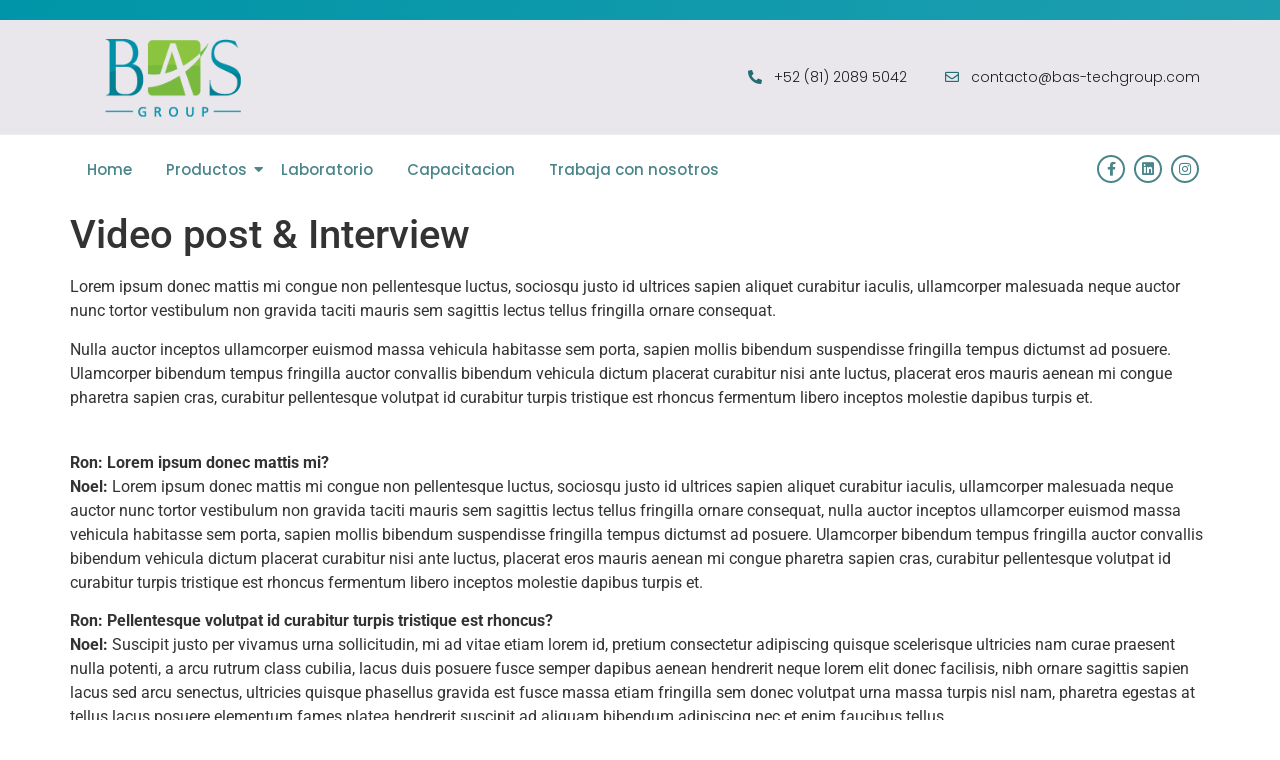

--- FILE ---
content_type: text/html; charset=UTF-8
request_url: https://bas-techgroup.com/2016/01/10/video-post-interview/
body_size: 13179
content:
<!DOCTYPE html>
<html lang="es">
<head>
	<meta charset="UTF-8" />
	<meta name="viewport" content="width=device-width, initial-scale=1" />
	<link rel="profile" href="http://gmpg.org/xfn/11" />
	<link rel="pingback" href="https://bas-techgroup.com/xmlrpc.php" />
	<title>Video post &#038; Interview &#8211; Bas  Techgroup</title>
<meta name='robots' content='max-image-preview:large' />
	<style>img:is([sizes="auto" i], [sizes^="auto," i]) { contain-intrinsic-size: 3000px 1500px }</style>
	<link rel="alternate" type="application/rss+xml" title="Bas  Techgroup &raquo; Feed" href="https://bas-techgroup.com/feed/" />
<link rel="alternate" type="application/rss+xml" title="Bas  Techgroup &raquo; Feed de los comentarios" href="https://bas-techgroup.com/comments/feed/" />
<script>
window._wpemojiSettings = {"baseUrl":"https:\/\/s.w.org\/images\/core\/emoji\/16.0.1\/72x72\/","ext":".png","svgUrl":"https:\/\/s.w.org\/images\/core\/emoji\/16.0.1\/svg\/","svgExt":".svg","source":{"concatemoji":"https:\/\/bas-techgroup.com\/wp-includes\/js\/wp-emoji-release.min.js?ver=6.8.2"}};
/*! This file is auto-generated */
!function(s,n){var o,i,e;function c(e){try{var t={supportTests:e,timestamp:(new Date).valueOf()};sessionStorage.setItem(o,JSON.stringify(t))}catch(e){}}function p(e,t,n){e.clearRect(0,0,e.canvas.width,e.canvas.height),e.fillText(t,0,0);var t=new Uint32Array(e.getImageData(0,0,e.canvas.width,e.canvas.height).data),a=(e.clearRect(0,0,e.canvas.width,e.canvas.height),e.fillText(n,0,0),new Uint32Array(e.getImageData(0,0,e.canvas.width,e.canvas.height).data));return t.every(function(e,t){return e===a[t]})}function u(e,t){e.clearRect(0,0,e.canvas.width,e.canvas.height),e.fillText(t,0,0);for(var n=e.getImageData(16,16,1,1),a=0;a<n.data.length;a++)if(0!==n.data[a])return!1;return!0}function f(e,t,n,a){switch(t){case"flag":return n(e,"\ud83c\udff3\ufe0f\u200d\u26a7\ufe0f","\ud83c\udff3\ufe0f\u200b\u26a7\ufe0f")?!1:!n(e,"\ud83c\udde8\ud83c\uddf6","\ud83c\udde8\u200b\ud83c\uddf6")&&!n(e,"\ud83c\udff4\udb40\udc67\udb40\udc62\udb40\udc65\udb40\udc6e\udb40\udc67\udb40\udc7f","\ud83c\udff4\u200b\udb40\udc67\u200b\udb40\udc62\u200b\udb40\udc65\u200b\udb40\udc6e\u200b\udb40\udc67\u200b\udb40\udc7f");case"emoji":return!a(e,"\ud83e\udedf")}return!1}function g(e,t,n,a){var r="undefined"!=typeof WorkerGlobalScope&&self instanceof WorkerGlobalScope?new OffscreenCanvas(300,150):s.createElement("canvas"),o=r.getContext("2d",{willReadFrequently:!0}),i=(o.textBaseline="top",o.font="600 32px Arial",{});return e.forEach(function(e){i[e]=t(o,e,n,a)}),i}function t(e){var t=s.createElement("script");t.src=e,t.defer=!0,s.head.appendChild(t)}"undefined"!=typeof Promise&&(o="wpEmojiSettingsSupports",i=["flag","emoji"],n.supports={everything:!0,everythingExceptFlag:!0},e=new Promise(function(e){s.addEventListener("DOMContentLoaded",e,{once:!0})}),new Promise(function(t){var n=function(){try{var e=JSON.parse(sessionStorage.getItem(o));if("object"==typeof e&&"number"==typeof e.timestamp&&(new Date).valueOf()<e.timestamp+604800&&"object"==typeof e.supportTests)return e.supportTests}catch(e){}return null}();if(!n){if("undefined"!=typeof Worker&&"undefined"!=typeof OffscreenCanvas&&"undefined"!=typeof URL&&URL.createObjectURL&&"undefined"!=typeof Blob)try{var e="postMessage("+g.toString()+"("+[JSON.stringify(i),f.toString(),p.toString(),u.toString()].join(",")+"));",a=new Blob([e],{type:"text/javascript"}),r=new Worker(URL.createObjectURL(a),{name:"wpTestEmojiSupports"});return void(r.onmessage=function(e){c(n=e.data),r.terminate(),t(n)})}catch(e){}c(n=g(i,f,p,u))}t(n)}).then(function(e){for(var t in e)n.supports[t]=e[t],n.supports.everything=n.supports.everything&&n.supports[t],"flag"!==t&&(n.supports.everythingExceptFlag=n.supports.everythingExceptFlag&&n.supports[t]);n.supports.everythingExceptFlag=n.supports.everythingExceptFlag&&!n.supports.flag,n.DOMReady=!1,n.readyCallback=function(){n.DOMReady=!0}}).then(function(){return e}).then(function(){var e;n.supports.everything||(n.readyCallback(),(e=n.source||{}).concatemoji?t(e.concatemoji):e.wpemoji&&e.twemoji&&(t(e.twemoji),t(e.wpemoji)))}))}((window,document),window._wpemojiSettings);
</script>
<link rel='stylesheet' id='sbi_styles-css' href='https://bas-techgroup.com/wp-content/plugins/instagram-feed/css/sbi-styles.min.css?ver=6.9.1' media='all' />
<link rel='stylesheet' id='hfe-widgets-style-css' href='https://bas-techgroup.com/wp-content/plugins/header-footer-elementor/inc/widgets-css/frontend.css?ver=2.4.8' media='all' />
<style id='wp-emoji-styles-inline-css'>

	img.wp-smiley, img.emoji {
		display: inline !important;
		border: none !important;
		box-shadow: none !important;
		height: 1em !important;
		width: 1em !important;
		margin: 0 0.07em !important;
		vertical-align: -0.1em !important;
		background: none !important;
		padding: 0 !important;
	}
</style>
<link rel='stylesheet' id='wp-block-library-css' href='https://bas-techgroup.com/wp-includes/css/dist/block-library/style.min.css?ver=6.8.2' media='all' />
<style id='global-styles-inline-css'>
:root{--wp--preset--aspect-ratio--square: 1;--wp--preset--aspect-ratio--4-3: 4/3;--wp--preset--aspect-ratio--3-4: 3/4;--wp--preset--aspect-ratio--3-2: 3/2;--wp--preset--aspect-ratio--2-3: 2/3;--wp--preset--aspect-ratio--16-9: 16/9;--wp--preset--aspect-ratio--9-16: 9/16;--wp--preset--color--black: #000000;--wp--preset--color--cyan-bluish-gray: #abb8c3;--wp--preset--color--white: #ffffff;--wp--preset--color--pale-pink: #f78da7;--wp--preset--color--vivid-red: #cf2e2e;--wp--preset--color--luminous-vivid-orange: #ff6900;--wp--preset--color--luminous-vivid-amber: #fcb900;--wp--preset--color--light-green-cyan: #7bdcb5;--wp--preset--color--vivid-green-cyan: #00d084;--wp--preset--color--pale-cyan-blue: #8ed1fc;--wp--preset--color--vivid-cyan-blue: #0693e3;--wp--preset--color--vivid-purple: #9b51e0;--wp--preset--gradient--vivid-cyan-blue-to-vivid-purple: linear-gradient(135deg,rgba(6,147,227,1) 0%,rgb(155,81,224) 100%);--wp--preset--gradient--light-green-cyan-to-vivid-green-cyan: linear-gradient(135deg,rgb(122,220,180) 0%,rgb(0,208,130) 100%);--wp--preset--gradient--luminous-vivid-amber-to-luminous-vivid-orange: linear-gradient(135deg,rgba(252,185,0,1) 0%,rgba(255,105,0,1) 100%);--wp--preset--gradient--luminous-vivid-orange-to-vivid-red: linear-gradient(135deg,rgba(255,105,0,1) 0%,rgb(207,46,46) 100%);--wp--preset--gradient--very-light-gray-to-cyan-bluish-gray: linear-gradient(135deg,rgb(238,238,238) 0%,rgb(169,184,195) 100%);--wp--preset--gradient--cool-to-warm-spectrum: linear-gradient(135deg,rgb(74,234,220) 0%,rgb(151,120,209) 20%,rgb(207,42,186) 40%,rgb(238,44,130) 60%,rgb(251,105,98) 80%,rgb(254,248,76) 100%);--wp--preset--gradient--blush-light-purple: linear-gradient(135deg,rgb(255,206,236) 0%,rgb(152,150,240) 100%);--wp--preset--gradient--blush-bordeaux: linear-gradient(135deg,rgb(254,205,165) 0%,rgb(254,45,45) 50%,rgb(107,0,62) 100%);--wp--preset--gradient--luminous-dusk: linear-gradient(135deg,rgb(255,203,112) 0%,rgb(199,81,192) 50%,rgb(65,88,208) 100%);--wp--preset--gradient--pale-ocean: linear-gradient(135deg,rgb(255,245,203) 0%,rgb(182,227,212) 50%,rgb(51,167,181) 100%);--wp--preset--gradient--electric-grass: linear-gradient(135deg,rgb(202,248,128) 0%,rgb(113,206,126) 100%);--wp--preset--gradient--midnight: linear-gradient(135deg,rgb(2,3,129) 0%,rgb(40,116,252) 100%);--wp--preset--font-size--small: 13px;--wp--preset--font-size--medium: 20px;--wp--preset--font-size--large: 36px;--wp--preset--font-size--x-large: 42px;--wp--preset--spacing--20: 0.44rem;--wp--preset--spacing--30: 0.67rem;--wp--preset--spacing--40: 1rem;--wp--preset--spacing--50: 1.5rem;--wp--preset--spacing--60: 2.25rem;--wp--preset--spacing--70: 3.38rem;--wp--preset--spacing--80: 5.06rem;--wp--preset--shadow--natural: 6px 6px 9px rgba(0, 0, 0, 0.2);--wp--preset--shadow--deep: 12px 12px 50px rgba(0, 0, 0, 0.4);--wp--preset--shadow--sharp: 6px 6px 0px rgba(0, 0, 0, 0.2);--wp--preset--shadow--outlined: 6px 6px 0px -3px rgba(255, 255, 255, 1), 6px 6px rgba(0, 0, 0, 1);--wp--preset--shadow--crisp: 6px 6px 0px rgba(0, 0, 0, 1);}:root { --wp--style--global--content-size: 800px;--wp--style--global--wide-size: 1200px; }:where(body) { margin: 0; }.wp-site-blocks > .alignleft { float: left; margin-right: 2em; }.wp-site-blocks > .alignright { float: right; margin-left: 2em; }.wp-site-blocks > .aligncenter { justify-content: center; margin-left: auto; margin-right: auto; }:where(.wp-site-blocks) > * { margin-block-start: 24px; margin-block-end: 0; }:where(.wp-site-blocks) > :first-child { margin-block-start: 0; }:where(.wp-site-blocks) > :last-child { margin-block-end: 0; }:root { --wp--style--block-gap: 24px; }:root :where(.is-layout-flow) > :first-child{margin-block-start: 0;}:root :where(.is-layout-flow) > :last-child{margin-block-end: 0;}:root :where(.is-layout-flow) > *{margin-block-start: 24px;margin-block-end: 0;}:root :where(.is-layout-constrained) > :first-child{margin-block-start: 0;}:root :where(.is-layout-constrained) > :last-child{margin-block-end: 0;}:root :where(.is-layout-constrained) > *{margin-block-start: 24px;margin-block-end: 0;}:root :where(.is-layout-flex){gap: 24px;}:root :where(.is-layout-grid){gap: 24px;}.is-layout-flow > .alignleft{float: left;margin-inline-start: 0;margin-inline-end: 2em;}.is-layout-flow > .alignright{float: right;margin-inline-start: 2em;margin-inline-end: 0;}.is-layout-flow > .aligncenter{margin-left: auto !important;margin-right: auto !important;}.is-layout-constrained > .alignleft{float: left;margin-inline-start: 0;margin-inline-end: 2em;}.is-layout-constrained > .alignright{float: right;margin-inline-start: 2em;margin-inline-end: 0;}.is-layout-constrained > .aligncenter{margin-left: auto !important;margin-right: auto !important;}.is-layout-constrained > :where(:not(.alignleft):not(.alignright):not(.alignfull)){max-width: var(--wp--style--global--content-size);margin-left: auto !important;margin-right: auto !important;}.is-layout-constrained > .alignwide{max-width: var(--wp--style--global--wide-size);}body .is-layout-flex{display: flex;}.is-layout-flex{flex-wrap: wrap;align-items: center;}.is-layout-flex > :is(*, div){margin: 0;}body .is-layout-grid{display: grid;}.is-layout-grid > :is(*, div){margin: 0;}body{padding-top: 0px;padding-right: 0px;padding-bottom: 0px;padding-left: 0px;}a:where(:not(.wp-element-button)){text-decoration: underline;}:root :where(.wp-element-button, .wp-block-button__link){background-color: #32373c;border-width: 0;color: #fff;font-family: inherit;font-size: inherit;line-height: inherit;padding: calc(0.667em + 2px) calc(1.333em + 2px);text-decoration: none;}.has-black-color{color: var(--wp--preset--color--black) !important;}.has-cyan-bluish-gray-color{color: var(--wp--preset--color--cyan-bluish-gray) !important;}.has-white-color{color: var(--wp--preset--color--white) !important;}.has-pale-pink-color{color: var(--wp--preset--color--pale-pink) !important;}.has-vivid-red-color{color: var(--wp--preset--color--vivid-red) !important;}.has-luminous-vivid-orange-color{color: var(--wp--preset--color--luminous-vivid-orange) !important;}.has-luminous-vivid-amber-color{color: var(--wp--preset--color--luminous-vivid-amber) !important;}.has-light-green-cyan-color{color: var(--wp--preset--color--light-green-cyan) !important;}.has-vivid-green-cyan-color{color: var(--wp--preset--color--vivid-green-cyan) !important;}.has-pale-cyan-blue-color{color: var(--wp--preset--color--pale-cyan-blue) !important;}.has-vivid-cyan-blue-color{color: var(--wp--preset--color--vivid-cyan-blue) !important;}.has-vivid-purple-color{color: var(--wp--preset--color--vivid-purple) !important;}.has-black-background-color{background-color: var(--wp--preset--color--black) !important;}.has-cyan-bluish-gray-background-color{background-color: var(--wp--preset--color--cyan-bluish-gray) !important;}.has-white-background-color{background-color: var(--wp--preset--color--white) !important;}.has-pale-pink-background-color{background-color: var(--wp--preset--color--pale-pink) !important;}.has-vivid-red-background-color{background-color: var(--wp--preset--color--vivid-red) !important;}.has-luminous-vivid-orange-background-color{background-color: var(--wp--preset--color--luminous-vivid-orange) !important;}.has-luminous-vivid-amber-background-color{background-color: var(--wp--preset--color--luminous-vivid-amber) !important;}.has-light-green-cyan-background-color{background-color: var(--wp--preset--color--light-green-cyan) !important;}.has-vivid-green-cyan-background-color{background-color: var(--wp--preset--color--vivid-green-cyan) !important;}.has-pale-cyan-blue-background-color{background-color: var(--wp--preset--color--pale-cyan-blue) !important;}.has-vivid-cyan-blue-background-color{background-color: var(--wp--preset--color--vivid-cyan-blue) !important;}.has-vivid-purple-background-color{background-color: var(--wp--preset--color--vivid-purple) !important;}.has-black-border-color{border-color: var(--wp--preset--color--black) !important;}.has-cyan-bluish-gray-border-color{border-color: var(--wp--preset--color--cyan-bluish-gray) !important;}.has-white-border-color{border-color: var(--wp--preset--color--white) !important;}.has-pale-pink-border-color{border-color: var(--wp--preset--color--pale-pink) !important;}.has-vivid-red-border-color{border-color: var(--wp--preset--color--vivid-red) !important;}.has-luminous-vivid-orange-border-color{border-color: var(--wp--preset--color--luminous-vivid-orange) !important;}.has-luminous-vivid-amber-border-color{border-color: var(--wp--preset--color--luminous-vivid-amber) !important;}.has-light-green-cyan-border-color{border-color: var(--wp--preset--color--light-green-cyan) !important;}.has-vivid-green-cyan-border-color{border-color: var(--wp--preset--color--vivid-green-cyan) !important;}.has-pale-cyan-blue-border-color{border-color: var(--wp--preset--color--pale-cyan-blue) !important;}.has-vivid-cyan-blue-border-color{border-color: var(--wp--preset--color--vivid-cyan-blue) !important;}.has-vivid-purple-border-color{border-color: var(--wp--preset--color--vivid-purple) !important;}.has-vivid-cyan-blue-to-vivid-purple-gradient-background{background: var(--wp--preset--gradient--vivid-cyan-blue-to-vivid-purple) !important;}.has-light-green-cyan-to-vivid-green-cyan-gradient-background{background: var(--wp--preset--gradient--light-green-cyan-to-vivid-green-cyan) !important;}.has-luminous-vivid-amber-to-luminous-vivid-orange-gradient-background{background: var(--wp--preset--gradient--luminous-vivid-amber-to-luminous-vivid-orange) !important;}.has-luminous-vivid-orange-to-vivid-red-gradient-background{background: var(--wp--preset--gradient--luminous-vivid-orange-to-vivid-red) !important;}.has-very-light-gray-to-cyan-bluish-gray-gradient-background{background: var(--wp--preset--gradient--very-light-gray-to-cyan-bluish-gray) !important;}.has-cool-to-warm-spectrum-gradient-background{background: var(--wp--preset--gradient--cool-to-warm-spectrum) !important;}.has-blush-light-purple-gradient-background{background: var(--wp--preset--gradient--blush-light-purple) !important;}.has-blush-bordeaux-gradient-background{background: var(--wp--preset--gradient--blush-bordeaux) !important;}.has-luminous-dusk-gradient-background{background: var(--wp--preset--gradient--luminous-dusk) !important;}.has-pale-ocean-gradient-background{background: var(--wp--preset--gradient--pale-ocean) !important;}.has-electric-grass-gradient-background{background: var(--wp--preset--gradient--electric-grass) !important;}.has-midnight-gradient-background{background: var(--wp--preset--gradient--midnight) !important;}.has-small-font-size{font-size: var(--wp--preset--font-size--small) !important;}.has-medium-font-size{font-size: var(--wp--preset--font-size--medium) !important;}.has-large-font-size{font-size: var(--wp--preset--font-size--large) !important;}.has-x-large-font-size{font-size: var(--wp--preset--font-size--x-large) !important;}
:root :where(.wp-block-pullquote){font-size: 1.5em;line-height: 1.6;}
</style>
<link rel='stylesheet' id='contact-form-7-css' href='https://bas-techgroup.com/wp-content/plugins/contact-form-7/includes/css/styles.css?ver=6.1.1' media='all' />
<link rel='stylesheet' id='hfe-style-css' href='https://bas-techgroup.com/wp-content/plugins/header-footer-elementor/assets/css/header-footer-elementor.css?ver=2.4.8' media='all' />
<link rel='stylesheet' id='elementor-icons-css' href='https://bas-techgroup.com/wp-content/plugins/elementor/assets/lib/eicons/css/elementor-icons.min.css?ver=5.43.0' media='all' />
<link rel='stylesheet' id='elementor-frontend-css' href='https://bas-techgroup.com/wp-content/plugins/elementor/assets/css/frontend.min.css?ver=3.31.1' media='all' />
<link rel='stylesheet' id='elementor-post-8903-css' href='https://bas-techgroup.com/wp-content/uploads/elementor/css/post-8903.css?ver=1754587608' media='all' />
<link rel='stylesheet' id='sbistyles-css' href='https://bas-techgroup.com/wp-content/plugins/instagram-feed/css/sbi-styles.min.css?ver=6.9.1' media='all' />
<link rel='stylesheet' id='elementor-post-8908-css' href='https://bas-techgroup.com/wp-content/uploads/elementor/css/post-8908.css?ver=1754587638' media='all' />
<link rel='stylesheet' id='elementor-post-9436-css' href='https://bas-techgroup.com/wp-content/uploads/elementor/css/post-9436.css?ver=1754587638' media='all' />
<link rel='stylesheet' id='hello-elementor-css' href='https://bas-techgroup.com/wp-content/themes/hello-elementor/assets/css/reset.css?ver=3.4.4' media='all' />
<link rel='stylesheet' id='hello-elementor-theme-style-css' href='https://bas-techgroup.com/wp-content/themes/hello-elementor/assets/css/theme.css?ver=3.4.4' media='all' />
<link rel='stylesheet' id='hello-elementor-header-footer-css' href='https://bas-techgroup.com/wp-content/themes/hello-elementor/assets/css/header-footer.css?ver=3.4.4' media='all' />
<link rel='stylesheet' id='hfe-elementor-icons-css' href='https://bas-techgroup.com/wp-content/plugins/elementor/assets/lib/eicons/css/elementor-icons.min.css?ver=5.34.0' media='all' />
<link rel='stylesheet' id='hfe-icons-list-css' href='https://bas-techgroup.com/wp-content/plugins/elementor/assets/css/widget-icon-list.min.css?ver=3.24.3' media='all' />
<link rel='stylesheet' id='hfe-social-icons-css' href='https://bas-techgroup.com/wp-content/plugins/elementor/assets/css/widget-social-icons.min.css?ver=3.24.0' media='all' />
<link rel='stylesheet' id='hfe-social-share-icons-brands-css' href='https://bas-techgroup.com/wp-content/plugins/elementor/assets/lib/font-awesome/css/brands.css?ver=5.15.3' media='all' />
<link rel='stylesheet' id='hfe-social-share-icons-fontawesome-css' href='https://bas-techgroup.com/wp-content/plugins/elementor/assets/lib/font-awesome/css/fontawesome.css?ver=5.15.3' media='all' />
<link rel='stylesheet' id='hfe-nav-menu-icons-css' href='https://bas-techgroup.com/wp-content/plugins/elementor/assets/lib/font-awesome/css/solid.css?ver=5.15.3' media='all' />
<link rel='stylesheet' id='eael-general-css' href='https://bas-techgroup.com/wp-content/plugins/essential-addons-for-elementor-lite/assets/front-end/css/view/general.min.css?ver=6.2.2' media='all' />
<link rel='stylesheet' id='wpr-text-animations-css-css' href='https://bas-techgroup.com/wp-content/plugins/royal-elementor-addons/assets/css/lib/animations/text-animations.min.css?ver=1.7.1030' media='all' />
<link rel='stylesheet' id='wpr-addons-css-css' href='https://bas-techgroup.com/wp-content/plugins/royal-elementor-addons/assets/css/frontend.min.css?ver=1.7.1030' media='all' />
<link rel='stylesheet' id='font-awesome-5-all-css' href='https://bas-techgroup.com/wp-content/plugins/elementor/assets/lib/font-awesome/css/all.min.css?ver=6.2.2' media='all' />
<link rel='stylesheet' id='elementor-gf-local-roboto-css' href='https://bas-techgroup.com/wp-content/uploads/elementor/google-fonts/css/roboto.css?ver=1754586661' media='all' />
<link rel='stylesheet' id='elementor-gf-local-robotoslab-css' href='https://bas-techgroup.com/wp-content/uploads/elementor/google-fonts/css/robotoslab.css?ver=1754586664' media='all' />
<link rel='stylesheet' id='elementor-gf-local-poppins-css' href='https://bas-techgroup.com/wp-content/uploads/elementor/google-fonts/css/poppins.css?ver=1754586667' media='all' />
<link rel='stylesheet' id='elementor-gf-local-raleway-css' href='https://bas-techgroup.com/wp-content/uploads/elementor/google-fonts/css/raleway.css?ver=1754586672' media='all' />
<link rel='stylesheet' id='elementor-icons-shared-0-css' href='https://bas-techgroup.com/wp-content/plugins/elementor/assets/lib/font-awesome/css/fontawesome.min.css?ver=5.15.3' media='all' />
<link rel='stylesheet' id='elementor-icons-fa-solid-css' href='https://bas-techgroup.com/wp-content/plugins/elementor/assets/lib/font-awesome/css/solid.min.css?ver=5.15.3' media='all' />
<link rel='stylesheet' id='elementor-icons-fa-regular-css' href='https://bas-techgroup.com/wp-content/plugins/elementor/assets/lib/font-awesome/css/regular.min.css?ver=5.15.3' media='all' />
<link rel='stylesheet' id='elementor-icons-fa-brands-css' href='https://bas-techgroup.com/wp-content/plugins/elementor/assets/lib/font-awesome/css/brands.min.css?ver=5.15.3' media='all' />
<script data-cfasync="false" src="https://bas-techgroup.com/wp-includes/js/jquery/jquery.min.js?ver=3.7.1" id="jquery-core-js"></script>
<script data-cfasync="false" src="https://bas-techgroup.com/wp-includes/js/jquery/jquery-migrate.min.js?ver=3.4.1" id="jquery-migrate-js"></script>
<script id="jquery-js-after">
!function($){"use strict";$(document).ready(function(){$(this).scrollTop()>100&&$(".hfe-scroll-to-top-wrap").removeClass("hfe-scroll-to-top-hide"),$(window).scroll(function(){$(this).scrollTop()<100?$(".hfe-scroll-to-top-wrap").fadeOut(300):$(".hfe-scroll-to-top-wrap").fadeIn(300)}),$(".hfe-scroll-to-top-wrap").on("click",function(){$("html, body").animate({scrollTop:0},300);return!1})})}(jQuery);
!function($){'use strict';$(document).ready(function(){var bar=$('.hfe-reading-progress-bar');if(!bar.length)return;$(window).on('scroll',function(){var s=$(window).scrollTop(),d=$(document).height()-$(window).height(),p=d? s/d*100:0;bar.css('width',p+'%')});});}(jQuery);
</script>
<link rel="https://api.w.org/" href="https://bas-techgroup.com/wp-json/" /><link rel="alternate" title="JSON" type="application/json" href="https://bas-techgroup.com/wp-json/wp/v2/posts/2160" /><link rel="EditURI" type="application/rsd+xml" title="RSD" href="https://bas-techgroup.com/xmlrpc.php?rsd" />
<meta name="generator" content="WordPress 6.8.2" />
<link rel="canonical" href="https://bas-techgroup.com/2016/01/10/video-post-interview/" />
<link rel='shortlink' href='https://bas-techgroup.com/?p=2160' />
<link rel="alternate" title="oEmbed (JSON)" type="application/json+oembed" href="https://bas-techgroup.com/wp-json/oembed/1.0/embed?url=https%3A%2F%2Fbas-techgroup.com%2F2016%2F01%2F10%2Fvideo-post-interview%2F" />
<link rel="alternate" title="oEmbed (XML)" type="text/xml+oembed" href="https://bas-techgroup.com/wp-json/oembed/1.0/embed?url=https%3A%2F%2Fbas-techgroup.com%2F2016%2F01%2F10%2Fvideo-post-interview%2F&#038;format=xml" />
<!-- start Simple Custom CSS and JS -->
<style>
/* Add your CSS code here.

For example:
.example {
    color: red;
}

[block id="8333"]

For brushing up on your CSS knowledge, check out http://www.w3schools.com/css/css_syntax.asp

End of comment */ 

.banner-home-back{
	background-image: url(https://bas-techgroup.com/wp-content/uploads/2023/05/banner-small-2.png);
}

.mc4wp-form-fields input[type="submit"]{
	margin-top:10px;
}

.header-main-menu2.et_element-top-level .menu > li > a:hover, .header-main-menu2.et_element-top-level .menu > .current-menu-item > a, .header-main-menu2.et_element-top-level.menu-items-custom .menu > li > a:hover, .header-main-menu2.et_element-top-level.menu-items-custom .menu > .current-menu-item > a {
    color: white !important;
	font-weight: bold;
}

.contact-Location span.flex-nowrap,
.contact-Phone span.flex-nowrap{
    white-space: initial !important;	
	text-transform: capitalize !important;
	text-align: left;
    width: 230px;
}

.header-search i {
    color: white;
}

.results-ajax-list li:nth-child(2n+1) {
    clear: both;
    border-right: 1px solid #e1e1e1;
}

.results-ajax-list li {
    border-bottom: 1px solid #e1e1e1;
}

.results-ajax-list .ajax-item-title{
padding-top: 20px;
}

.menu-wrapper .menu > .header-search a{
color: black;
}


.single-product-booking table th, .single-product-booking table td {
    vertical-align: top;
    border: 1px solid #e1e1e1;
    padding: 10px;
}

.page-heading {
    background-image: url(https://bas-techgroup.com/wp-content/uploads/2019/04/Cortadora.-Mod_107-1.png);
    margin-bottom: 15px;
    background: none;
}

.admin-bar .fixed-header.fixed-enabled, .admin-bar .fixed-header.sticky-header-enabled {
    top: 32px;
    box-shadow: 0px 0px 10px rgba(0,0,0,0.1);
}

.vc_col-has-fill>.vc_column-inner, .vc_row-has-fill+.vc_row-full-width+.vc_row>.vc_column_container>.vc_column-inner, .vc_row-has-fill+.vc_row>.vc_column_container>.vc_column-inner, .vc_row-has-fill>.vc_column_container>.vc_column-inner {
    padding-top: 35px;
    padding-top: 0px !important;
}

.content-page, .page-content {
    padding-bottom: 0em !important;
}

textarea{
	resize: none;
    max-height: 100px;
}

footer.prefooter{
  display: none !important;
}

.wpb_button, .wpb_content_element, ul.wpb_thumbnails-fluid>li {
    margin-bottom: 35px;
    margin-bottom: 0px !important;
}

form.wpcf7-form label {
    display: block;
    width: 100%;
    text-align: center;
}
.select2-results, .select2-drop, .select2-container .select2-choice, .form-control, select, .quantity input[type="number"], div.quantity span, td.quantity span, .emodal, input[type="text"], input[type="email"], input[type="password"], input[type="tel"], input[type="url"], textarea, textarea.form-control, textarea, .header-search.act-default input[type="text"], .header-wrapper.header-advanced .header-search.act-default input[type="text"], .header-wrapper.header-advanced .header-search.act-default div.fancy-select div.trigger, .header-wrapper.header-advanced .search-form-wrapper, .select2-container--default .select2-selection--single {
    border-color: #e6e6e6;
    border-radius: 20px;
}</style>
<!-- end Simple Custom CSS and JS -->
<meta name="description" content="Gravida feugiat nascetur adipiscing metus dolor a cum class curae cum consectetur vel in ut phasellus commodo vestibulum adipiscing nam fringilla scelerisque. Adipiscing odio ullamcorper.">
<meta name="generator" content="Elementor 3.31.1; features: additional_custom_breakpoints, e_element_cache; settings: css_print_method-external, google_font-enabled, font_display-swap">
			<style>
				.e-con.e-parent:nth-of-type(n+4):not(.e-lazyloaded):not(.e-no-lazyload),
				.e-con.e-parent:nth-of-type(n+4):not(.e-lazyloaded):not(.e-no-lazyload) * {
					background-image: none !important;
				}
				@media screen and (max-height: 1024px) {
					.e-con.e-parent:nth-of-type(n+3):not(.e-lazyloaded):not(.e-no-lazyload),
					.e-con.e-parent:nth-of-type(n+3):not(.e-lazyloaded):not(.e-no-lazyload) * {
						background-image: none !important;
					}
				}
				@media screen and (max-height: 640px) {
					.e-con.e-parent:nth-of-type(n+2):not(.e-lazyloaded):not(.e-no-lazyload),
					.e-con.e-parent:nth-of-type(n+2):not(.e-lazyloaded):not(.e-no-lazyload) * {
						background-image: none !important;
					}
				}
			</style>
			<link rel="icon" href="https://bas-techgroup.com/wp-content/uploads/2023/11/cropped-favico-32x32.png" sizes="32x32" />
<link rel="icon" href="https://bas-techgroup.com/wp-content/uploads/2023/11/cropped-favico-192x192.png" sizes="192x192" />
<link rel="apple-touch-icon" href="https://bas-techgroup.com/wp-content/uploads/2023/11/cropped-favico-180x180.png" />
<meta name="msapplication-TileImage" content="https://bas-techgroup.com/wp-content/uploads/2023/11/cropped-favico-270x270.png" />
<style id="wpr_lightbox_styles">
				.lg-backdrop {
					background-color: rgba(0,0,0,0.6) !important;
				}
				.lg-toolbar,
				.lg-dropdown {
					background-color: rgba(0,0,0,0.8) !important;
				}
				.lg-dropdown:after {
					border-bottom-color: rgba(0,0,0,0.8) !important;
				}
				.lg-sub-html {
					background-color: rgba(0,0,0,0.8) !important;
				}
				.lg-thumb-outer,
				.lg-progress-bar {
					background-color: #444444 !important;
				}
				.lg-progress {
					background-color: #a90707 !important;
				}
				.lg-icon {
					color: #efefef !important;
					font-size: 20px !important;
				}
				.lg-icon.lg-toogle-thumb {
					font-size: 24px !important;
				}
				.lg-icon:hover,
				.lg-dropdown-text:hover {
					color: #ffffff !important;
				}
				.lg-sub-html,
				.lg-dropdown-text {
					color: #efefef !important;
					font-size: 14px !important;
				}
				#lg-counter {
					color: #efefef !important;
					font-size: 14px !important;
				}
				.lg-prev,
				.lg-next {
					font-size: 35px !important;
				}

				/* Defaults */
				.lg-icon {
				background-color: transparent !important;
				}

				#lg-counter {
				opacity: 0.9;
				}

				.lg-thumb-outer {
				padding: 0 10px;
				}

				.lg-thumb-item {
				border-radius: 0 !important;
				border: none !important;
				opacity: 0.5;
				}

				.lg-thumb-item.active {
					opacity: 1;
				}
	         </style></head>

<body class="wp-singular post-template-default single single-post postid-2160 single-format-standard wp-custom-logo wp-embed-responsive wp-theme-hello-elementor ehf-header ehf-footer ehf-template-hello-elementor ehf-stylesheet-hello-elementor hello-elementor-default elementor-default elementor-kit-8903">
<div id="page" class="hfeed site">

		<header id="masthead" itemscope="itemscope" itemtype="https://schema.org/WPHeader">
			<p class="main-title bhf-hidden" itemprop="headline"><a href="https://bas-techgroup.com" title="Bas  Techgroup" rel="home">Bas  Techgroup</a></p>
					<div data-elementor-type="wp-post" data-elementor-id="8908" class="elementor elementor-8908">
				<div class="elementor-element elementor-element-9df909b e-flex e-con-boxed wpr-particle-no wpr-jarallax-no wpr-parallax-no wpr-sticky-section-no e-con e-parent" data-id="9df909b" data-element_type="container" data-settings="{&quot;background_background&quot;:&quot;gradient&quot;}">
					<div class="e-con-inner">
					</div>
				</div>
				<section class="elementor-section elementor-top-section elementor-element elementor-element-1149b6970 elementor-section-boxed elementor-section-height-default elementor-section-height-default wpr-particle-no wpr-jarallax-no wpr-parallax-no wpr-sticky-section-no" data-id="1149b6970" data-element_type="section" data-settings="{&quot;background_background&quot;:&quot;classic&quot;}">
						<div class="elementor-container elementor-column-gap-default">
					<div class="elementor-column elementor-col-50 elementor-top-column elementor-element elementor-element-4f83a3a9" data-id="4f83a3a9" data-element_type="column">
			<div class="elementor-widget-wrap elementor-element-populated">
						<div class="elementor-element elementor-element-8ea5a00 elementor-widget elementor-widget-image" data-id="8ea5a00" data-element_type="widget" data-widget_type="image.default">
				<div class="elementor-widget-container">
															<img width="173" height="103" src="https://bas-techgroup.com/wp-content/uploads/2023/05/logo.png" class="attachment-full size-full wp-image-8863" alt="" srcset="https://bas-techgroup.com/wp-content/uploads/2023/05/logo.png 173w, https://bas-techgroup.com/wp-content/uploads/2023/05/logo-1x1.png 1w, https://bas-techgroup.com/wp-content/uploads/2023/05/logo-10x6.png 10w" sizes="(max-width: 173px) 100vw, 173px" />															</div>
				</div>
					</div>
		</div>
				<div class="elementor-column elementor-col-50 elementor-top-column elementor-element elementor-element-2d05e04a" data-id="2d05e04a" data-element_type="column">
			<div class="elementor-widget-wrap elementor-element-populated">
						<div class="elementor-element elementor-element-4053ffb5 elementor-align-right elementor-widget__width-auto elementor-hidden-mobile elementor-icon-list--layout-traditional elementor-list-item-link-full_width elementor-widget elementor-widget-icon-list" data-id="4053ffb5" data-element_type="widget" data-widget_type="icon-list.default">
				<div class="elementor-widget-container">
							<ul class="elementor-icon-list-items">
							<li class="elementor-icon-list-item">
											<span class="elementor-icon-list-icon">
							<i aria-hidden="true" class="fas fa-phone-alt"></i>						</span>
										<span class="elementor-icon-list-text">+52 (81) 2089 5042</span>
									</li>
						</ul>
						</div>
				</div>
				<div class="elementor-element elementor-element-7743085 elementor-align-right elementor-widget__width-auto elementor-hidden-mobile elementor-icon-list--layout-traditional elementor-list-item-link-full_width elementor-widget elementor-widget-icon-list" data-id="7743085" data-element_type="widget" data-widget_type="icon-list.default">
				<div class="elementor-widget-container">
							<ul class="elementor-icon-list-items">
							<li class="elementor-icon-list-item">
											<a href="mailto:contacto@bas-techgroup.com?subject=Contacto%20desde%20Sitio%20Web%20%2F%20bas-techgroup.com&#038;body=Hola%20buen%20d%C3%ADa.%0D%0ALos%20contacto%20desde%20su%20sitio%20web%20oficial%20y%20me%20gustar%C3%ADa%20recibir%20m%C3%A1s%20informaci%C3%B3n." target="_blank">

												<span class="elementor-icon-list-icon">
							<i aria-hidden="true" class="far fa-envelope"></i>						</span>
										<span class="elementor-icon-list-text">contacto@bas-techgroup.com</span>
											</a>
									</li>
						</ul>
						</div>
				</div>
					</div>
		</div>
					</div>
		</section>
				<section class="elementor-section elementor-top-section elementor-element elementor-element-3a514ded elementor-section-boxed elementor-section-height-default elementor-section-height-default wpr-particle-no wpr-jarallax-no wpr-parallax-no wpr-sticky-section-no" data-id="3a514ded" data-element_type="section">
						<div class="elementor-container elementor-column-gap-default">
					<div class="elementor-column elementor-col-50 elementor-top-column elementor-element elementor-element-78fc734c" data-id="78fc734c" data-element_type="column">
			<div class="elementor-widget-wrap elementor-element-populated">
						<div class="elementor-element elementor-element-376af778 wpr-pointer-overline wpr-main-menu-align-left wpr-main-menu-align--tabletleft wpr-main-menu-align--mobileleft wpr-pointer-line-fx wpr-pointer-fx-fade wpr-sub-icon-caret-down wpr-sub-menu-fx-fade wpr-nav-menu-bp-mobile wpr-mobile-menu-full-width wpr-mobile-menu-item-align-center wpr-mobile-toggle-v1 wpr-sub-divider-yes wpr-mobile-divider-yes elementor-widget elementor-widget-wpr-nav-menu" data-id="376af778" data-element_type="widget" data-settings="{&quot;menu_layout&quot;:&quot;horizontal&quot;}" data-widget_type="wpr-nav-menu.default">
				<div class="elementor-widget-container">
					<nav class="wpr-nav-menu-container wpr-nav-menu-horizontal" data-trigger="hover"><ul id="menu-1-376af778" class="wpr-nav-menu"><li class="menu-item menu-item-type-custom menu-item-object-custom menu-item-home menu-item-9586"><a href="https://bas-techgroup.com/" class="wpr-menu-item wpr-pointer-item">Home</a></li>
<li class="menu-item menu-item-type-custom menu-item-object-custom menu-item-has-children menu-item-9597"><a aria-haspopup="true" aria-expanded="false" href="#" class="wpr-menu-item wpr-pointer-item">Productos<i class="wpr-sub-icon fas" aria-hidden="true"></i></a>
<ul class="sub-menu wpr-sub-menu">
	<li class="menu-item menu-item-type-post_type menu-item-object-page menu-item-9589"><a href="https://bas-techgroup.com/medicion/" class="wpr-sub-menu-item">Equipos de medición</a></li>
	<li class="menu-item menu-item-type-post_type menu-item-object-page menu-item-9591"><a href="https://bas-techgroup.com/fusionadoras/" class="wpr-sub-menu-item">Fusionadoras</a></li>
	<li class="menu-item menu-item-type-post_type menu-item-object-page menu-item-9592"><a href="https://bas-techgroup.com/empalmadoras/" class="wpr-sub-menu-item">Empalmadoras</a></li>
	<li class="menu-item menu-item-type-post_type menu-item-object-page menu-item-10168"><a href="https://bas-techgroup.com/limpieza/" class="wpr-sub-menu-item">Limpieza</a></li>
</ul>
</li>
<li class="menu-item menu-item-type-post_type menu-item-object-page menu-item-10167"><a href="https://bas-techgroup.com/laboratorio/" class="wpr-menu-item wpr-pointer-item">Laboratorio</a></li>
<li class="menu-item menu-item-type-post_type menu-item-object-page menu-item-9587"><a href="https://bas-techgroup.com/capacitacion/" class="wpr-menu-item wpr-pointer-item">Capacitacion</a></li>
<li class="menu-item menu-item-type-post_type menu-item-object-page menu-item-9595"><a href="https://bas-techgroup.com/bolsadetrabajo/" class="wpr-menu-item wpr-pointer-item">Trabaja con nosotros</a></li>
</ul></nav><nav class="wpr-mobile-nav-menu-container"><div class="wpr-mobile-toggle-wrap"><div class="wpr-mobile-toggle"><span class="wpr-mobile-toggle-line"></span><span class="wpr-mobile-toggle-line"></span><span class="wpr-mobile-toggle-line"></span></div></div><ul id="mobile-menu-2-376af778" class="wpr-mobile-nav-menu"><li class="menu-item menu-item-type-custom menu-item-object-custom menu-item-home menu-item-9586"><a href="https://bas-techgroup.com/" class="wpr-mobile-menu-item">Home</a></li>
<li class="menu-item menu-item-type-custom menu-item-object-custom menu-item-has-children menu-item-9597"><a href="#" class="wpr-mobile-menu-item">Productos</a>
<ul class="sub-menu wpr-sub-menu">
	<li class="menu-item menu-item-type-post_type menu-item-object-page menu-item-9589"><a href="https://bas-techgroup.com/medicion/" class="wpr-mobile-sub-menu-item">Equipos de medición</a></li>
	<li class="menu-item menu-item-type-post_type menu-item-object-page menu-item-9591"><a href="https://bas-techgroup.com/fusionadoras/" class="wpr-mobile-sub-menu-item">Fusionadoras</a></li>
	<li class="menu-item menu-item-type-post_type menu-item-object-page menu-item-9592"><a href="https://bas-techgroup.com/empalmadoras/" class="wpr-mobile-sub-menu-item">Empalmadoras</a></li>
	<li class="menu-item menu-item-type-post_type menu-item-object-page menu-item-10168"><a href="https://bas-techgroup.com/limpieza/" class="wpr-mobile-sub-menu-item">Limpieza</a></li>
</ul>
</li>
<li class="menu-item menu-item-type-post_type menu-item-object-page menu-item-10167"><a href="https://bas-techgroup.com/laboratorio/" class="wpr-mobile-menu-item">Laboratorio</a></li>
<li class="menu-item menu-item-type-post_type menu-item-object-page menu-item-9587"><a href="https://bas-techgroup.com/capacitacion/" class="wpr-mobile-menu-item">Capacitacion</a></li>
<li class="menu-item menu-item-type-post_type menu-item-object-page menu-item-9595"><a href="https://bas-techgroup.com/bolsadetrabajo/" class="wpr-mobile-menu-item">Trabaja con nosotros</a></li>
</ul></nav>				</div>
				</div>
					</div>
		</div>
				<div class="elementor-column elementor-col-50 elementor-top-column elementor-element elementor-element-12d068d6" data-id="12d068d6" data-element_type="column">
			<div class="elementor-widget-wrap elementor-element-populated">
						<div class="elementor-element elementor-element-61da92bb e-grid-align-right elementor-shape-rounded elementor-grid-0 elementor-widget elementor-widget-social-icons" data-id="61da92bb" data-element_type="widget" data-widget_type="social-icons.default">
				<div class="elementor-widget-container">
							<div class="elementor-social-icons-wrapper elementor-grid" role="list">
							<span class="elementor-grid-item" role="listitem">
					<a class="elementor-icon elementor-social-icon elementor-social-icon-facebook-f elementor-repeater-item-120c88b" href="https://www.facebook.com/BASGROUPMX/" target="_blank">
						<span class="elementor-screen-only">Facebook-f</span>
						<i class="fab fa-facebook-f"></i>					</a>
				</span>
							<span class="elementor-grid-item" role="listitem">
					<a class="elementor-icon elementor-social-icon elementor-social-icon-linkedin elementor-repeater-item-f95e9fd" href="https://www.linkedin.com/company/bas-tech-group-mx/?originalSubdomain=mx" target="_blank">
						<span class="elementor-screen-only">Linkedin</span>
						<i class="fab fa-linkedin"></i>					</a>
				</span>
							<span class="elementor-grid-item" role="listitem">
					<a class="elementor-icon elementor-social-icon elementor-social-icon-instagram elementor-repeater-item-5965376" href="https://www.instagram.com/bastechgroup.mx/" target="_blank">
						<span class="elementor-screen-only">Instagram</span>
						<i class="fab fa-instagram"></i>					</a>
				</span>
					</div>
						</div>
				</div>
					</div>
		</div>
					</div>
		</section>
				</div>
				</header>

	
<main id="content" class="site-main post-2160 post type-post status-publish format-standard has-post-thumbnail hentry category-general category-graphic-design category-miscellaneous category-work">

			<div class="page-header">
			<h1 class="entry-title">Video post &#038; Interview</h1>		</div>
	
	<div class="page-content">
		<p><span class="mark-text paragraph">Lorem ipsum donec mattis mi congue non pellentesque luctus, sociosqu justo id ultrices sapien aliquet curabitur iaculis, ullamcorper malesuada neque auctor nunc tortor vestibulum non gravida taciti mauris sem sagittis lectus tellus fringilla ornare consequat.</span></p>
<p>Nulla auctor inceptos ullamcorper euismod massa vehicula habitasse sem porta, sapien mollis bibendum suspendisse fringilla tempus dictumst ad posuere. Ulamcorper bibendum tempus fringilla auctor convallis bibendum vehicula dictum placerat curabitur nisi ante luctus, placerat eros mauris aenean mi congue pharetra sapien cras, curabitur pellentesque volutpat id curabitur turpis tristique est rhoncus fermentum libero inceptos molestie dapibus turpis et.</p>
<hr />
<p><strong>Ron: Lorem ipsum donec mattis mi?</strong><br />
<strong>Noel:</strong> Lorem ipsum donec mattis mi congue non pellentesque luctus, sociosqu justo id ultrices sapien aliquet curabitur iaculis, ullamcorper malesuada neque auctor nunc tortor vestibulum non gravida taciti mauris sem sagittis lectus tellus fringilla ornare consequat, nulla auctor inceptos ullamcorper euismod massa vehicula habitasse sem porta, sapien mollis bibendum suspendisse fringilla tempus dictumst ad posuere. Ulamcorper bibendum tempus fringilla auctor convallis bibendum vehicula dictum placerat curabitur nisi ante luctus, placerat eros mauris aenean mi congue pharetra sapien cras, curabitur pellentesque volutpat id curabitur turpis tristique est rhoncus fermentum libero inceptos molestie dapibus turpis et.</p>
<p><strong>Ron: Pellentesque volutpat id curabitur turpis tristique est rhoncus?</strong><br />
<strong>Noel:</strong> Suscipit justo per vivamus urna sollicitudin, mi ad vitae etiam lorem id, pretium consectetur adipiscing quisque scelerisque ultricies nam curae praesent nulla potenti, a arcu rutrum class cubilia, lacus duis posuere fusce semper dapibus aenean hendrerit neque lorem elit donec facilisis, nibh ornare sagittis sapien lacus sed arcu senectus, ultricies quisque phasellus gravida est fusce massa etiam fringilla sem donec volutpat urna massa turpis nisl nam, pharetra egestas at tellus lacus posuere elementum fames platea hendrerit suscipit ad aliquam bibendum adipiscing nec et enim faucibus tellus.</p>
<p><strong>Ron: Curabitur aptent pharetra?</strong><br />
<strong>Marry:</strong> Porta lorem viverra nec vivamus fermentum dapibus, auctor odio lorem cubilia ultrices ut dictum tempus, donec elit aliquam nisi augue ipsum malesuada quisque aenean commodo nullam molestie aenean tristique lectus iaculis viverra consequat conubia, ultricies ad fames malesuada justo bibendum lobortis nec consequat lectus, amet velit auctor pretium venenatis odio aptent tempus interdum vestibulum dolor odio hendrerit curabitur nibh maecenas fusce nisi lacinia nisi, blandit aenean suscipit nec posuere interdum laoreet turpis vestibulum viverra augue nunc libero arcu velit, odio eleifend facilisis morbi egestas fusce, consectetur at consectetur facilisis.</p>

		
			</div>

	
</main>

	
		<footer itemtype="https://schema.org/WPFooter" itemscope="itemscope" id="colophon" role="contentinfo">
			<div class='footer-width-fixer'>		<div data-elementor-type="wp-post" data-elementor-id="9436" class="elementor elementor-9436">
						<section class="elementor-section elementor-top-section elementor-element elementor-element-2cc744b70 elementor-section-boxed elementor-section-height-default elementor-section-height-default wpr-particle-no wpr-jarallax-no wpr-parallax-no wpr-sticky-section-no" data-id="2cc744b70" data-element_type="section" data-settings="{&quot;background_background&quot;:&quot;classic&quot;}">
						<div class="elementor-container elementor-column-gap-default">
					<div class="elementor-column elementor-col-100 elementor-top-column elementor-element elementor-element-eb3b3b7" data-id="eb3b3b7" data-element_type="column">
			<div class="elementor-widget-wrap elementor-element-populated">
						<div class="elementor-element elementor-element-9eb0a36 elementor-widget__width-inherit elementor-widget elementor-widget-image" data-id="9eb0a36" data-element_type="widget" data-widget_type="image.default">
				<div class="elementor-widget-container">
															<img src="https://bas-techgroup.com/wp-content/uploads/elementor/thumbs/logo-white-q6v737y0e5b6rh55gihhd3t512sidvf400u5bdgedy.png" title="logo-white" alt="logo-white" loading="lazy" />															</div>
				</div>
				<div class="elementor-element elementor-element-49befa8c wpr-main-menu-align-center wpr-pointer-line-fx wpr-pointer-fx-slide wpr-main-menu-align--tabletcenter wpr-nav-menu-bp-tablet wpr-mobile-menu-custom-width wpr-main-menu-align--mobileleft wpr-pointer-underline wpr-sub-icon-caret-down wpr-sub-menu-fx-fade wpr-mobile-menu-drdown-align-center wpr-mobile-menu-item-align-center wpr-mobile-toggle-v1 wpr-sub-divider-yes elementor-widget elementor-widget-wpr-nav-menu" data-id="49befa8c" data-element_type="widget" data-settings="{&quot;menu_layout&quot;:&quot;horizontal&quot;}" data-widget_type="wpr-nav-menu.default">
				<div class="elementor-widget-container">
					<nav class="wpr-nav-menu-container wpr-nav-menu-horizontal" data-trigger="hover"><ul id="menu-1-49befa8c" class="wpr-nav-menu"><li class="menu-item menu-item-type-custom menu-item-object-custom menu-item-home menu-item-9586"><a href="https://bas-techgroup.com/" class="wpr-menu-item wpr-pointer-item">Home</a></li>
<li class="menu-item menu-item-type-custom menu-item-object-custom menu-item-has-children menu-item-9597"><a aria-haspopup="true" aria-expanded="false" href="#" class="wpr-menu-item wpr-pointer-item">Productos<i class="wpr-sub-icon fas" aria-hidden="true"></i></a>
<ul class="sub-menu wpr-sub-menu">
	<li class="menu-item menu-item-type-post_type menu-item-object-page menu-item-9589"><a href="https://bas-techgroup.com/medicion/" class="wpr-sub-menu-item">Equipos de medición</a></li>
	<li class="menu-item menu-item-type-post_type menu-item-object-page menu-item-9591"><a href="https://bas-techgroup.com/fusionadoras/" class="wpr-sub-menu-item">Fusionadoras</a></li>
	<li class="menu-item menu-item-type-post_type menu-item-object-page menu-item-9592"><a href="https://bas-techgroup.com/empalmadoras/" class="wpr-sub-menu-item">Empalmadoras</a></li>
	<li class="menu-item menu-item-type-post_type menu-item-object-page menu-item-10168"><a href="https://bas-techgroup.com/limpieza/" class="wpr-sub-menu-item">Limpieza</a></li>
</ul>
</li>
<li class="menu-item menu-item-type-post_type menu-item-object-page menu-item-10167"><a href="https://bas-techgroup.com/laboratorio/" class="wpr-menu-item wpr-pointer-item">Laboratorio</a></li>
<li class="menu-item menu-item-type-post_type menu-item-object-page menu-item-9587"><a href="https://bas-techgroup.com/capacitacion/" class="wpr-menu-item wpr-pointer-item">Capacitacion</a></li>
<li class="menu-item menu-item-type-post_type menu-item-object-page menu-item-9595"><a href="https://bas-techgroup.com/bolsadetrabajo/" class="wpr-menu-item wpr-pointer-item">Trabaja con nosotros</a></li>
</ul></nav><nav class="wpr-mobile-nav-menu-container"><div class="wpr-mobile-toggle-wrap"><div class="wpr-mobile-toggle"><span class="wpr-mobile-toggle-line"></span><span class="wpr-mobile-toggle-line"></span><span class="wpr-mobile-toggle-line"></span></div></div><ul id="mobile-menu-2-49befa8c" class="wpr-mobile-nav-menu"><li class="menu-item menu-item-type-custom menu-item-object-custom menu-item-home menu-item-9586"><a href="https://bas-techgroup.com/" class="wpr-mobile-menu-item">Home</a></li>
<li class="menu-item menu-item-type-custom menu-item-object-custom menu-item-has-children menu-item-9597"><a href="#" class="wpr-mobile-menu-item">Productos</a>
<ul class="sub-menu wpr-sub-menu">
	<li class="menu-item menu-item-type-post_type menu-item-object-page menu-item-9589"><a href="https://bas-techgroup.com/medicion/" class="wpr-mobile-sub-menu-item">Equipos de medición</a></li>
	<li class="menu-item menu-item-type-post_type menu-item-object-page menu-item-9591"><a href="https://bas-techgroup.com/fusionadoras/" class="wpr-mobile-sub-menu-item">Fusionadoras</a></li>
	<li class="menu-item menu-item-type-post_type menu-item-object-page menu-item-9592"><a href="https://bas-techgroup.com/empalmadoras/" class="wpr-mobile-sub-menu-item">Empalmadoras</a></li>
	<li class="menu-item menu-item-type-post_type menu-item-object-page menu-item-10168"><a href="https://bas-techgroup.com/limpieza/" class="wpr-mobile-sub-menu-item">Limpieza</a></li>
</ul>
</li>
<li class="menu-item menu-item-type-post_type menu-item-object-page menu-item-10167"><a href="https://bas-techgroup.com/laboratorio/" class="wpr-mobile-menu-item">Laboratorio</a></li>
<li class="menu-item menu-item-type-post_type menu-item-object-page menu-item-9587"><a href="https://bas-techgroup.com/capacitacion/" class="wpr-mobile-menu-item">Capacitacion</a></li>
<li class="menu-item menu-item-type-post_type menu-item-object-page menu-item-9595"><a href="https://bas-techgroup.com/bolsadetrabajo/" class="wpr-mobile-menu-item">Trabaja con nosotros</a></li>
</ul></nav>				</div>
				</div>
				<div class="elementor-element elementor-element-5c6f6b81 elementor-widget elementor-widget-text-editor" data-id="5c6f6b81" data-element_type="widget" data-widget_type="text-editor.default">
				<div class="elementor-widget-container">
									<p><a class="Emoji_emoji__P7Lkz __variable_2bc503 EmojisList_emojis-list-item__Z9O9D" title="" href="https://emojipedia.org/round-pushpin" data-src="">📍</a> Decreto Presidencial 6756, Plutarco Elías Calles, 64108 Monterrey, N.L.</p>								</div>
				</div>
					</div>
		</div>
					</div>
		</section>
				<section class="elementor-section elementor-top-section elementor-element elementor-element-35b0e35f elementor-section-boxed elementor-section-height-default elementor-section-height-default wpr-particle-no wpr-jarallax-no wpr-parallax-no wpr-sticky-section-no" data-id="35b0e35f" data-element_type="section">
						<div class="elementor-container elementor-column-gap-no">
					<div class="elementor-column elementor-col-100 elementor-top-column elementor-element elementor-element-245e0db7" data-id="245e0db7" data-element_type="column">
			<div class="elementor-widget-wrap elementor-element-populated">
						<div class="elementor-element elementor-element-722e552f wpr-stt-btn-align-fixed wpr-stt-btn-align-fixed-right elementor-widget elementor-widget-wpr-back-to-top" data-id="722e552f" data-element_type="widget" data-widget_type="wpr-back-to-top.default">
				<div class="elementor-widget-container">
					<div class="wpr-stt-wrapper"><div class='wpr-stt-btn' data-settings='{&quot;animation&quot;:&quot;fade&quot;,&quot;animationOffset&quot;:&quot;0&quot;,&quot;animationDuration&quot;:&quot;200&quot;,&quot;fixed&quot;:&quot;fixed&quot;,&quot;scrolAnim&quot;:&quot;800&quot;}'><span class="wpr-stt-icon"><i class="fas fa-chevron-up"></i></span></div></div>				</div>
				</div>
					</div>
		</div>
					</div>
		</section>
				<section class="elementor-section elementor-top-section elementor-element elementor-element-36e89fc4 elementor-section-boxed elementor-section-height-default elementor-section-height-default wpr-particle-no wpr-jarallax-no wpr-parallax-no wpr-sticky-section-no" data-id="36e89fc4" data-element_type="section">
						<div class="elementor-container elementor-column-gap-no">
					<div class="elementor-column elementor-col-100 elementor-top-column elementor-element elementor-element-4f4281e4" data-id="4f4281e4" data-element_type="column">
			<div class="elementor-widget-wrap">
							</div>
		</div>
					</div>
		</section>
				</div>
		</div>		</footer>
	</div><!-- #page -->
<script type="speculationrules">
{"prefetch":[{"source":"document","where":{"and":[{"href_matches":"\/*"},{"not":{"href_matches":["\/wp-*.php","\/wp-admin\/*","\/wp-content\/uploads\/*","\/wp-content\/*","\/wp-content\/plugins\/*","\/wp-content\/themes\/hello-elementor\/*","\/*\\?(.+)"]}},{"not":{"selector_matches":"a[rel~=\"nofollow\"]"}},{"not":{"selector_matches":".no-prefetch, .no-prefetch a"}}]},"eagerness":"conservative"}]}
</script>
<!-- Instagram Feed JS -->
<script type="text/javascript">
var sbiajaxurl = "https://bas-techgroup.com/wp-admin/admin-ajax.php";
</script>
			<script>
				const lazyloadRunObserver = () => {
					const lazyloadBackgrounds = document.querySelectorAll( `.e-con.e-parent:not(.e-lazyloaded)` );
					const lazyloadBackgroundObserver = new IntersectionObserver( ( entries ) => {
						entries.forEach( ( entry ) => {
							if ( entry.isIntersecting ) {
								let lazyloadBackground = entry.target;
								if( lazyloadBackground ) {
									lazyloadBackground.classList.add( 'e-lazyloaded' );
								}
								lazyloadBackgroundObserver.unobserve( entry.target );
							}
						});
					}, { rootMargin: '200px 0px 200px 0px' } );
					lazyloadBackgrounds.forEach( ( lazyloadBackground ) => {
						lazyloadBackgroundObserver.observe( lazyloadBackground );
					} );
				};
				const events = [
					'DOMContentLoaded',
					'elementor/lazyload/observe',
				];
				events.forEach( ( event ) => {
					document.addEventListener( event, lazyloadRunObserver );
				} );
			</script>
			<link rel='stylesheet' id='widget-image-css' href='https://bas-techgroup.com/wp-content/plugins/elementor/assets/css/widget-image.min.css?ver=3.31.1' media='all' />
<link rel='stylesheet' id='widget-icon-list-css' href='https://bas-techgroup.com/wp-content/plugins/elementor/assets/css/widget-icon-list.min.css?ver=3.31.1' media='all' />
<link rel='stylesheet' id='wpr-link-animations-css-css' href='https://bas-techgroup.com/wp-content/plugins/royal-elementor-addons/assets/css/lib/animations/wpr-link-animations.min.css?ver=1.7.1030' media='all' />
<link rel='stylesheet' id='widget-social-icons-css' href='https://bas-techgroup.com/wp-content/plugins/elementor/assets/css/widget-social-icons.min.css?ver=3.31.1' media='all' />
<link rel='stylesheet' id='e-apple-webkit-css' href='https://bas-techgroup.com/wp-content/plugins/elementor/assets/css/conditionals/apple-webkit.min.css?ver=3.31.1' media='all' />
<script src="https://bas-techgroup.com/wp-includes/js/dist/hooks.min.js?ver=4d63a3d491d11ffd8ac6" id="wp-hooks-js"></script>
<script src="https://bas-techgroup.com/wp-includes/js/dist/i18n.min.js?ver=5e580eb46a90c2b997e6" id="wp-i18n-js"></script>
<script id="wp-i18n-js-after">
wp.i18n.setLocaleData( { 'text direction\u0004ltr': [ 'ltr' ] } );
</script>
<script src="https://bas-techgroup.com/wp-content/plugins/contact-form-7/includes/swv/js/index.js?ver=6.1.1" id="swv-js"></script>
<script id="contact-form-7-js-translations">
( function( domain, translations ) {
	var localeData = translations.locale_data[ domain ] || translations.locale_data.messages;
	localeData[""].domain = domain;
	wp.i18n.setLocaleData( localeData, domain );
} )( "contact-form-7", {"translation-revision-date":"2025-08-05 09:20:42+0000","generator":"GlotPress\/4.0.1","domain":"messages","locale_data":{"messages":{"":{"domain":"messages","plural-forms":"nplurals=2; plural=n != 1;","lang":"es"},"This contact form is placed in the wrong place.":["Este formulario de contacto est\u00e1 situado en el lugar incorrecto."],"Error:":["Error:"]}},"comment":{"reference":"includes\/js\/index.js"}} );
</script>
<script id="contact-form-7-js-before">
var wpcf7 = {
    "api": {
        "root": "https:\/\/bas-techgroup.com\/wp-json\/",
        "namespace": "contact-form-7\/v1"
    }
};
</script>
<script src="https://bas-techgroup.com/wp-content/plugins/contact-form-7/includes/js/index.js?ver=6.1.1" id="contact-form-7-js"></script>
<script src="https://bas-techgroup.com/wp-content/plugins/royal-elementor-addons/assets/js/lib/particles/particles.js?ver=3.0.6" id="wpr-particles-js"></script>
<script src="https://bas-techgroup.com/wp-content/plugins/royal-elementor-addons/assets/js/lib/jarallax/jarallax.min.js?ver=1.12.7" id="wpr-jarallax-js"></script>
<script src="https://bas-techgroup.com/wp-content/plugins/royal-elementor-addons/assets/js/lib/parallax/parallax.min.js?ver=1.0" id="wpr-parallax-hover-js"></script>
<script src="https://bas-techgroup.com/wp-content/themes/hello-elementor/assets/js/hello-frontend.js?ver=3.4.4" id="hello-theme-frontend-js"></script>
<script id="eael-general-js-extra">
var localize = {"ajaxurl":"https:\/\/bas-techgroup.com\/wp-admin\/admin-ajax.php","nonce":"fe8bf91f9d","i18n":{"added":"A\u00f1adido","compare":"Comparar","loading":"Cargando..."},"eael_translate_text":{"required_text":"es un campo obligatorio","invalid_text":"No v\u00e1lido","billing_text":"Facturaci\u00f3n","shipping_text":"Env\u00edo","fg_mfp_counter_text":"de"},"page_permalink":"https:\/\/bas-techgroup.com\/2016\/01\/10\/video-post-interview\/","cart_redirectition":"no","cart_page_url":"","el_breakpoints":{"mobile":{"label":"M\u00f3vil vertical","value":767,"default_value":767,"direction":"max","is_enabled":true},"mobile_extra":{"label":"M\u00f3vil horizontal","value":880,"default_value":880,"direction":"max","is_enabled":false},"tablet":{"label":"Tableta vertical","value":1024,"default_value":1024,"direction":"max","is_enabled":true},"tablet_extra":{"label":"Tableta horizontal","value":1200,"default_value":1200,"direction":"max","is_enabled":false},"laptop":{"label":"Port\u00e1til","value":1366,"default_value":1366,"direction":"max","is_enabled":false},"widescreen":{"label":"Pantalla grande","value":2400,"default_value":2400,"direction":"min","is_enabled":false}}};
</script>
<script src="https://bas-techgroup.com/wp-content/plugins/essential-addons-for-elementor-lite/assets/front-end/js/view/general.min.js?ver=6.2.2" id="eael-general-js"></script>
<script src="https://bas-techgroup.com/wp-content/plugins/elementor/assets/js/webpack.runtime.min.js?ver=3.31.1" id="elementor-webpack-runtime-js"></script>
<script src="https://bas-techgroup.com/wp-content/plugins/elementor/assets/js/frontend-modules.min.js?ver=3.31.1" id="elementor-frontend-modules-js"></script>
<script src="https://bas-techgroup.com/wp-includes/js/jquery/ui/core.min.js?ver=1.13.3" id="jquery-ui-core-js"></script>
<script id="elementor-frontend-js-before">
var elementorFrontendConfig = {"environmentMode":{"edit":false,"wpPreview":false,"isScriptDebug":false},"i18n":{"shareOnFacebook":"Compartir en Facebook","shareOnTwitter":"Compartir en Twitter","pinIt":"Pinear","download":"Descargar","downloadImage":"Descargar imagen","fullscreen":"Pantalla completa","zoom":"Zoom","share":"Compartir","playVideo":"Reproducir v\u00eddeo","previous":"Anterior","next":"Siguiente","close":"Cerrar","a11yCarouselPrevSlideMessage":"Diapositiva anterior","a11yCarouselNextSlideMessage":"Diapositiva siguiente","a11yCarouselFirstSlideMessage":"Esta es la primera diapositiva","a11yCarouselLastSlideMessage":"Esta es la \u00faltima diapositiva","a11yCarouselPaginationBulletMessage":"Ir a la diapositiva"},"is_rtl":false,"breakpoints":{"xs":0,"sm":480,"md":768,"lg":1025,"xl":1440,"xxl":1600},"responsive":{"breakpoints":{"mobile":{"label":"M\u00f3vil vertical","value":767,"default_value":767,"direction":"max","is_enabled":true},"mobile_extra":{"label":"M\u00f3vil horizontal","value":880,"default_value":880,"direction":"max","is_enabled":false},"tablet":{"label":"Tableta vertical","value":1024,"default_value":1024,"direction":"max","is_enabled":true},"tablet_extra":{"label":"Tableta horizontal","value":1200,"default_value":1200,"direction":"max","is_enabled":false},"laptop":{"label":"Port\u00e1til","value":1366,"default_value":1366,"direction":"max","is_enabled":false},"widescreen":{"label":"Pantalla grande","value":2400,"default_value":2400,"direction":"min","is_enabled":false}},
"hasCustomBreakpoints":false},"version":"3.31.1","is_static":false,"experimentalFeatures":{"additional_custom_breakpoints":true,"container":true,"hello-theme-header-footer":true,"nested-elements":true,"e_element_cache":true,"home_screen":true,"global_classes_should_enforce_capabilities":true,"e_variables":true,"cloud-library":true,"e_opt_in_v4_page":true},"urls":{"assets":"https:\/\/bas-techgroup.com\/wp-content\/plugins\/elementor\/assets\/","ajaxurl":"https:\/\/bas-techgroup.com\/wp-admin\/admin-ajax.php","uploadUrl":"https:\/\/bas-techgroup.com\/wp-content\/uploads"},"nonces":{"floatingButtonsClickTracking":"a9525fa0bb"},"swiperClass":"swiper","settings":{"page":[],"editorPreferences":[]},"kit":{"active_breakpoints":["viewport_mobile","viewport_tablet"],"global_image_lightbox":"yes","lightbox_enable_counter":"yes","lightbox_enable_fullscreen":"yes","lightbox_enable_zoom":"yes","lightbox_enable_share":"yes","lightbox_title_src":"title","lightbox_description_src":"description","hello_header_logo_type":"logo","hello_header_menu_layout":"horizontal","hello_footer_logo_type":"logo"},"post":{"id":2160,"title":"Video%20post%20%26%20Interview%20%E2%80%93%20Bas%20%20Techgroup","excerpt":"Gravida feugiat nascetur adipiscing metus dolor a cum class curae cum consectetur vel in ut phasellus commodo vestibulum adipiscing nam fringilla scelerisque. Adipiscing odio ullamcorper.","featuredImage":"https:\/\/bas-techgroup.com\/wp-content\/uploads\/2016\/02\/blog-placeholder.jpg"}};
</script>
<script src="https://bas-techgroup.com/wp-content/plugins/elementor/assets/js/frontend.min.js?ver=3.31.1" id="elementor-frontend-js"></script>
<script src="https://cdnjs.cloudflare.com/ajax/libs/dompurify/3.0.6/purify.min.js?ver=3.0.6" id="dompurify-js"></script>
<script id="wpr-addons-js-js-extra">
var WprConfig = {"ajaxurl":"https:\/\/bas-techgroup.com\/wp-admin\/admin-ajax.php","resturl":"https:\/\/bas-techgroup.com\/wp-json\/wpraddons\/v1","nonce":"7f480eb4c3","addedToCartText":"was added to cart","viewCart":"View Cart","comparePageID":"","comparePageURL":"https:\/\/bas-techgroup.com\/2016\/01\/10\/video-post-interview\/","wishlistPageID":"","wishlistPageURL":"https:\/\/bas-techgroup.com\/2016\/01\/10\/video-post-interview\/","chooseQuantityText":"Please select the required number of items.","site_key":"","is_admin":"","input_empty":"Please fill out this field","select_empty":"Nothing selected","file_empty":"Please upload a file","recaptcha_error":"Recaptcha Error","woo_shop_ppp":"9","woo_shop_cat_ppp":"9","woo_shop_tag_ppp":"9","is_product_category":"","is_product_tag":""};
</script>
<script data-cfasync="false" src="https://bas-techgroup.com/wp-content/plugins/royal-elementor-addons/assets/js/frontend.min.js?ver=1.7.1030" id="wpr-addons-js-js"></script>
<script src="https://bas-techgroup.com/wp-content/plugins/royal-elementor-addons/assets/js/modal-popups.min.js?ver=1.7.1030" id="wpr-modal-popups-js-js"></script>
</body>
<script>'undefined'=== typeof _trfq || (window._trfq = []);'undefined'=== typeof _trfd && (window._trfd=[]),_trfd.push({'tccl.baseHost':'secureserver.net'},{'ap':'cpsh-oh'},{'server':'p3plzcpnl509577'},{'dcenter':'p3'},{'cp_id':'10453137'},{'cp_cl':'8'}) // Monitoring performance to make your website faster. If you want to opt-out, please contact web hosting support.</script><script src='https://img1.wsimg.com/traffic-assets/js/tccl.min.js'></script></html> 


--- FILE ---
content_type: text/css
request_url: https://bas-techgroup.com/wp-content/uploads/elementor/css/post-8908.css?ver=1754587638
body_size: 1968
content:
.elementor-8908 .elementor-element.elementor-element-9df909b{--display:flex;--min-height:7px;--flex-direction:column;--container-widget-width:100%;--container-widget-height:initial;--container-widget-flex-grow:0;--container-widget-align-self:initial;--flex-wrap-mobile:wrap;}.elementor-8908 .elementor-element.elementor-element-9df909b:not(.elementor-motion-effects-element-type-background), .elementor-8908 .elementor-element.elementor-element-9df909b > .elementor-motion-effects-container > .elementor-motion-effects-layer{background-color:transparent;background-image:linear-gradient(102deg, #0095A8 0%, #1D9EAF 100%);}.elementor-8908 .elementor-element.elementor-element-1149b6970:not(.elementor-motion-effects-element-type-background), .elementor-8908 .elementor-element.elementor-element-1149b6970 > .elementor-motion-effects-container > .elementor-motion-effects-layer{background-color:#E9E7EC;}.elementor-8908 .elementor-element.elementor-element-1149b6970{transition:background 0.3s, border 0.3s, border-radius 0.3s, box-shadow 0.3s;padding:5px 0px 5px 0px;}.elementor-8908 .elementor-element.elementor-element-1149b6970 > .elementor-background-overlay{transition:background 0.3s, border-radius 0.3s, opacity 0.3s;}.elementor-bc-flex-widget .elementor-8908 .elementor-element.elementor-element-4f83a3a9.elementor-column .elementor-widget-wrap{align-items:center;}.elementor-8908 .elementor-element.elementor-element-4f83a3a9.elementor-column.elementor-element[data-element_type="column"] > .elementor-widget-wrap.elementor-element-populated{align-content:center;align-items:center;}.elementor-widget-image .widget-image-caption{color:var( --e-global-color-text );font-family:var( --e-global-typography-text-font-family ), Sans-serif;font-weight:var( --e-global-typography-text-font-weight );}.elementor-8908 .elementor-element.elementor-element-8ea5a00 > .elementor-widget-container{margin:0px 0px 0px 0px;padding:0px 23px 0px 23px;}.elementor-bc-flex-widget .elementor-8908 .elementor-element.elementor-element-2d05e04a.elementor-column .elementor-widget-wrap{align-items:center;}.elementor-8908 .elementor-element.elementor-element-2d05e04a.elementor-column.elementor-element[data-element_type="column"] > .elementor-widget-wrap.elementor-element-populated{align-content:center;align-items:center;}.elementor-8908 .elementor-element.elementor-element-2d05e04a.elementor-column > .elementor-widget-wrap{justify-content:flex-end;}.elementor-widget-icon-list .elementor-icon-list-item:not(:last-child):after{border-color:var( --e-global-color-text );}.elementor-widget-icon-list .elementor-icon-list-icon i{color:var( --e-global-color-primary );}.elementor-widget-icon-list .elementor-icon-list-icon svg{fill:var( --e-global-color-primary );}.elementor-widget-icon-list .elementor-icon-list-item > .elementor-icon-list-text, .elementor-widget-icon-list .elementor-icon-list-item > a{font-family:var( --e-global-typography-text-font-family ), Sans-serif;font-weight:var( --e-global-typography-text-font-weight );}.elementor-widget-icon-list .elementor-icon-list-text{color:var( --e-global-color-secondary );}.elementor-8908 .elementor-element.elementor-element-4053ffb5{width:auto;max-width:auto;--e-icon-list-icon-size:14px;--icon-vertical-offset:0px;}.elementor-8908 .elementor-element.elementor-element-4053ffb5 > .elementor-widget-container{margin:0px 34px 0px 0px;}.elementor-8908 .elementor-element.elementor-element-4053ffb5 .elementor-icon-list-items:not(.elementor-inline-items) .elementor-icon-list-item:not(:last-child){padding-block-end:calc(0px/2);}.elementor-8908 .elementor-element.elementor-element-4053ffb5 .elementor-icon-list-items:not(.elementor-inline-items) .elementor-icon-list-item:not(:first-child){margin-block-start:calc(0px/2);}.elementor-8908 .elementor-element.elementor-element-4053ffb5 .elementor-icon-list-items.elementor-inline-items .elementor-icon-list-item{margin-inline:calc(0px/2);}.elementor-8908 .elementor-element.elementor-element-4053ffb5 .elementor-icon-list-items.elementor-inline-items{margin-inline:calc(-0px/2);}.elementor-8908 .elementor-element.elementor-element-4053ffb5 .elementor-icon-list-items.elementor-inline-items .elementor-icon-list-item:after{inset-inline-end:calc(-0px/2);}.elementor-8908 .elementor-element.elementor-element-4053ffb5 .elementor-icon-list-icon i{color:#226C72;transition:color 0.3s;}.elementor-8908 .elementor-element.elementor-element-4053ffb5 .elementor-icon-list-icon svg{fill:#226C72;transition:fill 0.3s;}.elementor-8908 .elementor-element.elementor-element-4053ffb5 .elementor-icon-list-icon{padding-inline-end:7px;}.elementor-8908 .elementor-element.elementor-element-4053ffb5 .elementor-icon-list-item > .elementor-icon-list-text, .elementor-8908 .elementor-element.elementor-element-4053ffb5 .elementor-icon-list-item > a{font-family:"Poppins", Sans-serif;font-size:14px;font-weight:300;}.elementor-8908 .elementor-element.elementor-element-4053ffb5 .elementor-icon-list-text{color:#202121;transition:color 0.3s;}.elementor-8908 .elementor-element.elementor-element-7743085{width:auto;max-width:auto;--e-icon-list-icon-size:14px;--icon-vertical-offset:0px;}.elementor-8908 .elementor-element.elementor-element-7743085 .elementor-icon-list-items:not(.elementor-inline-items) .elementor-icon-list-item:not(:last-child){padding-block-end:calc(0px/2);}.elementor-8908 .elementor-element.elementor-element-7743085 .elementor-icon-list-items:not(.elementor-inline-items) .elementor-icon-list-item:not(:first-child){margin-block-start:calc(0px/2);}.elementor-8908 .elementor-element.elementor-element-7743085 .elementor-icon-list-items.elementor-inline-items .elementor-icon-list-item{margin-inline:calc(0px/2);}.elementor-8908 .elementor-element.elementor-element-7743085 .elementor-icon-list-items.elementor-inline-items{margin-inline:calc(-0px/2);}.elementor-8908 .elementor-element.elementor-element-7743085 .elementor-icon-list-items.elementor-inline-items .elementor-icon-list-item:after{inset-inline-end:calc(-0px/2);}.elementor-8908 .elementor-element.elementor-element-7743085 .elementor-icon-list-icon i{color:#226C72;transition:color 0.3s;}.elementor-8908 .elementor-element.elementor-element-7743085 .elementor-icon-list-icon svg{fill:#226C72;transition:fill 0.3s;}.elementor-8908 .elementor-element.elementor-element-7743085 .elementor-icon-list-icon{padding-inline-end:7px;}.elementor-8908 .elementor-element.elementor-element-7743085 .elementor-icon-list-item > .elementor-icon-list-text, .elementor-8908 .elementor-element.elementor-element-7743085 .elementor-icon-list-item > a{font-family:"Poppins", Sans-serif;font-size:14px;font-weight:300;}.elementor-8908 .elementor-element.elementor-element-7743085 .elementor-icon-list-text{color:#202121;transition:color 0.3s;}.elementor-8908 .elementor-element.elementor-element-3a514ded{border-style:solid;border-width:1px 0px 0px 0px;border-color:#EDEDED;padding:10px 0px 10px 0px;}.elementor-bc-flex-widget .elementor-8908 .elementor-element.elementor-element-78fc734c.elementor-column .elementor-widget-wrap{align-items:center;}.elementor-8908 .elementor-element.elementor-element-78fc734c.elementor-column.elementor-element[data-element_type="column"] > .elementor-widget-wrap.elementor-element-populated{align-content:center;align-items:center;}.elementor-8908 .elementor-element.elementor-element-376af778 .wpr-menu-item.wpr-pointer-item{transition-duration:0.2s;}.elementor-8908 .elementor-element.elementor-element-376af778 .wpr-menu-item.wpr-pointer-item:before{transition-duration:0.2s;}.elementor-8908 .elementor-element.elementor-element-376af778 .wpr-menu-item.wpr-pointer-item:after{transition-duration:0.2s;}.elementor-8908 .elementor-element.elementor-element-376af778 .wpr-mobile-toggle-wrap{text-align:center;}.elementor-8908 .elementor-element.elementor-element-376af778 .wpr-nav-menu .wpr-menu-item,
					 .elementor-8908 .elementor-element.elementor-element-376af778 .wpr-nav-menu > .menu-item-has-children > .wpr-sub-icon{color:#4A858A;}.elementor-8908 .elementor-element.elementor-element-376af778 .wpr-nav-menu .wpr-menu-item:hover,
					 .elementor-8908 .elementor-element.elementor-element-376af778 .wpr-nav-menu > .menu-item-has-children:hover > .wpr-sub-icon,
					 .elementor-8908 .elementor-element.elementor-element-376af778 .wpr-nav-menu .wpr-menu-item.wpr-active-menu-item,
					 .elementor-8908 .elementor-element.elementor-element-376af778 .wpr-nav-menu > .menu-item-has-children.current_page_item > .wpr-sub-icon{color:#6CB01C;}.elementor-8908 .elementor-element.elementor-element-376af778.wpr-pointer-line-fx .wpr-menu-item:before,
					 .elementor-8908 .elementor-element.elementor-element-376af778.wpr-pointer-line-fx .wpr-menu-item:after{background-color:#0095A8;}.elementor-8908 .elementor-element.elementor-element-376af778.wpr-pointer-border-fx .wpr-menu-item:before{border-color:#0095A8;border-width:1px;}.elementor-8908 .elementor-element.elementor-element-376af778.wpr-pointer-background-fx .wpr-menu-item:before{background-color:#0095A8;}.elementor-8908 .elementor-element.elementor-element-376af778 .menu-item-has-children .wpr-sub-icon{font-size:15px;}.elementor-8908 .elementor-element.elementor-element-376af778.wpr-pointer-background:not(.wpr-sub-icon-none) .wpr-nav-menu-horizontal .menu-item-has-children .wpr-pointer-item{padding-right:calc(15px + 7px);}.elementor-8908 .elementor-element.elementor-element-376af778.wpr-pointer-border:not(.wpr-sub-icon-none) .wpr-nav-menu-horizontal .menu-item-has-children .wpr-pointer-item{padding-right:calc(15px + 7px);}.elementor-8908 .elementor-element.elementor-element-376af778 .wpr-nav-menu .wpr-menu-item,.elementor-8908 .elementor-element.elementor-element-376af778 .wpr-mobile-nav-menu a,.elementor-8908 .elementor-element.elementor-element-376af778 .wpr-mobile-toggle-text{font-family:"Poppins", Sans-serif;font-size:15px;font-weight:500;}.elementor-8908 .elementor-element.elementor-element-376af778.wpr-pointer-underline .wpr-menu-item:after,
					 .elementor-8908 .elementor-element.elementor-element-376af778.wpr-pointer-overline .wpr-menu-item:before,
					 .elementor-8908 .elementor-element.elementor-element-376af778.wpr-pointer-double-line .wpr-menu-item:before,
					 .elementor-8908 .elementor-element.elementor-element-376af778.wpr-pointer-double-line .wpr-menu-item:after{height:1px;}.elementor-8908 .elementor-element.elementor-element-376af778.wpr-pointer-underline>nav>ul>li>.wpr-menu-item:after,
					 .elementor-8908 .elementor-element.elementor-element-376af778.wpr-pointer-overline>nav>ul>li>.wpr-menu-item:before,
					 .elementor-8908 .elementor-element.elementor-element-376af778.wpr-pointer-double-line>nav>ul>li>.wpr-menu-item:before,
					 .elementor-8908 .elementor-element.elementor-element-376af778.wpr-pointer-double-line>nav>ul>li>.wpr-menu-item:after{height:1px;}.elementor-8908 .elementor-element.elementor-element-376af778.wpr-pointer-border-fx>nav>ul>li>.wpr-menu-item:before{border-width:1px;}.elementor-8908 .elementor-element.elementor-element-376af778.wpr-pointer-underline>.elementor-widget-container>nav>ul>li>.wpr-menu-item:after,
					 .elementor-8908 .elementor-element.elementor-element-376af778.wpr-pointer-overline>.elementor-widget-container>nav>ul>li>.wpr-menu-item:before,
					 .elementor-8908 .elementor-element.elementor-element-376af778.wpr-pointer-double-line>.elementor-widget-container>nav>ul>li>.wpr-menu-item:before,
					 .elementor-8908 .elementor-element.elementor-element-376af778.wpr-pointer-double-line>.elementor-widget-container>nav>ul>li>.wpr-menu-item:after{height:1px;}.elementor-8908 .elementor-element.elementor-element-376af778.wpr-pointer-border-fx>.elementor-widget-container>nav>ul>li>.wpr-menu-item:before{border-width:1px;}.elementor-8908 .elementor-element.elementor-element-376af778:not(.wpr-pointer-border-fx) .wpr-menu-item.wpr-pointer-item:before{transform:translateY(-13px);}.elementor-8908 .elementor-element.elementor-element-376af778:not(.wpr-pointer-border-fx) .wpr-menu-item.wpr-pointer-item:after{transform:translateY(13px);}.elementor-8908 .elementor-element.elementor-element-376af778 .wpr-nav-menu .wpr-menu-item{padding-left:7px;padding-right:7px;padding-top:0px;padding-bottom:0px;}.elementor-8908 .elementor-element.elementor-element-376af778.wpr-pointer-background:not(.wpr-sub-icon-none) .wpr-nav-menu-vertical .menu-item-has-children .wpr-sub-icon{text-indent:-7px;}.elementor-8908 .elementor-element.elementor-element-376af778.wpr-pointer-border:not(.wpr-sub-icon-none) .wpr-nav-menu-vertical .menu-item-has-children .wpr-sub-icon{text-indent:-7px;}.elementor-8908 .elementor-element.elementor-element-376af778 .wpr-nav-menu > .menu-item{margin-left:10px;margin-right:10px;}.elementor-8908 .elementor-element.elementor-element-376af778 .wpr-nav-menu-vertical .wpr-nav-menu > li > .wpr-sub-menu{margin-left:10px;}.elementor-8908 .elementor-element.elementor-element-376af778.wpr-main-menu-align-left .wpr-nav-menu-vertical .wpr-nav-menu > li > .wpr-sub-icon{right:10px;}.elementor-8908 .elementor-element.elementor-element-376af778.wpr-main-menu-align-right .wpr-nav-menu-vertical .wpr-nav-menu > li > .wpr-sub-icon{left:10px;}.elementor-8908 .elementor-element.elementor-element-376af778 .wpr-sub-menu .wpr-sub-menu-item,
					 .elementor-8908 .elementor-element.elementor-element-376af778 .wpr-sub-menu > .menu-item-has-children .wpr-sub-icon{color:#333333;}.elementor-8908 .elementor-element.elementor-element-376af778 .wpr-sub-menu .wpr-sub-menu-item{background-color:#ffffff;padding-left:20px;padding-right:20px;padding-top:13px;padding-bottom:13px;}.elementor-8908 .elementor-element.elementor-element-376af778 .wpr-sub-menu .wpr-sub-menu-item:hover,
					 .elementor-8908 .elementor-element.elementor-element-376af778 .wpr-sub-menu > .menu-item-has-children .wpr-sub-menu-item:hover .wpr-sub-icon,
					 .elementor-8908 .elementor-element.elementor-element-376af778 .wpr-sub-menu .wpr-sub-menu-item.wpr-active-menu-item,
					 .elementor-8908 .elementor-element.elementor-element-376af778 .wpr-sub-menu > .menu-item-has-children.current_page_item .wpr-sub-icon{color:#ffffff;}.elementor-8908 .elementor-element.elementor-element-376af778 .wpr-sub-menu .wpr-sub-menu-item:hover,
					 .elementor-8908 .elementor-element.elementor-element-376af778 .wpr-sub-menu .wpr-sub-menu-item.wpr-active-menu-item{background-color:#3ABBC0;}.elementor-8908 .elementor-element.elementor-element-376af778 .wpr-sub-menu .wpr-sub-icon{right:20px;}.elementor-8908 .elementor-element.elementor-element-376af778.wpr-main-menu-align-right .wpr-nav-menu-vertical .wpr-sub-menu .wpr-sub-icon{left:20px;}.elementor-8908 .elementor-element.elementor-element-376af778 .wpr-nav-menu-horizontal .wpr-nav-menu > li > .wpr-sub-menu{margin-top:0px;}.elementor-8908 .elementor-element.elementor-element-376af778.wpr-sub-divider-yes .wpr-sub-menu li:not(:last-child){border-bottom-color:#e8e8e8;border-bottom-width:1px;}.elementor-8908 .elementor-element.elementor-element-376af778 .wpr-sub-menu{border-style:solid;border-width:1px 1px 1px 1px;border-color:#E8E8E8;}.elementor-8908 .elementor-element.elementor-element-376af778 .wpr-mobile-nav-menu a,
					 .elementor-8908 .elementor-element.elementor-element-376af778 .wpr-mobile-nav-menu .menu-item-has-children > a:after{color:#333333;}.elementor-8908 .elementor-element.elementor-element-376af778 .wpr-mobile-nav-menu li{background-color:#ffffff;}.elementor-8908 .elementor-element.elementor-element-376af778 .wpr-mobile-nav-menu li a:hover,
					 .elementor-8908 .elementor-element.elementor-element-376af778 .wpr-mobile-nav-menu .menu-item-has-children > a:hover:after,
					 .elementor-8908 .elementor-element.elementor-element-376af778 .wpr-mobile-nav-menu li a.wpr-active-menu-item,
					 .elementor-8908 .elementor-element.elementor-element-376af778 .wpr-mobile-nav-menu .menu-item-has-children.current_page_item > a:hover:after{color:#ffffff;}.elementor-8908 .elementor-element.elementor-element-376af778 .wpr-mobile-nav-menu a:hover,
					 .elementor-8908 .elementor-element.elementor-element-376af778 .wpr-mobile-nav-menu a.wpr-active-menu-item{background-color:#3C8B7A;}.elementor-8908 .elementor-element.elementor-element-376af778 .wpr-mobile-nav-menu a{padding-left:10px;padding-right:10px;}.elementor-8908 .elementor-element.elementor-element-376af778 .wpr-mobile-nav-menu .menu-item-has-children > a:after{margin-left:10px;margin-right:10px;}.elementor-8908 .elementor-element.elementor-element-376af778 .wpr-mobile-nav-menu .wpr-mobile-menu-item{padding-top:10px;padding-bottom:10px;}.elementor-8908 .elementor-element.elementor-element-376af778.wpr-mobile-divider-yes .wpr-mobile-nav-menu a{border-bottom-color:#e8e8e8;border-bottom-width:1px;}.elementor-8908 .elementor-element.elementor-element-376af778 .wpr-mobile-nav-menu .wpr-mobile-sub-menu-item{font-size:12px;padding-top:5px;padding-bottom:5px;}.elementor-8908 .elementor-element.elementor-element-376af778 .wpr-mobile-nav-menu{margin-top:10px;}.elementor-8908 .elementor-element.elementor-element-376af778 .wpr-mobile-toggle{border-color:#333333;width:41px;border-width:0px;}.elementor-8908 .elementor-element.elementor-element-376af778 .wpr-mobile-toggle-text{color:#333333;}.elementor-8908 .elementor-element.elementor-element-376af778 .wpr-mobile-toggle-line{background-color:#333333;height:2px;margin-bottom:4px;}.elementor-8908 .elementor-element.elementor-element-376af778 .wpr-mobile-toggle:hover{border-color:#F84365;}.elementor-8908 .elementor-element.elementor-element-376af778 .wpr-mobile-toggle:hover .wpr-mobile-toggle-text{color:#F84365;}.elementor-8908 .elementor-element.elementor-element-376af778 .wpr-mobile-toggle:hover .wpr-mobile-toggle-line{background-color:#F84365;}.elementor-bc-flex-widget .elementor-8908 .elementor-element.elementor-element-12d068d6.elementor-column .elementor-widget-wrap{align-items:center;}.elementor-8908 .elementor-element.elementor-element-12d068d6.elementor-column.elementor-element[data-element_type="column"] > .elementor-widget-wrap.elementor-element-populated{align-content:center;align-items:center;}.elementor-8908 .elementor-element.elementor-element-61da92bb{--grid-template-columns:repeat(0, auto);--icon-size:14px;--grid-column-gap:5px;--grid-row-gap:0px;}.elementor-8908 .elementor-element.elementor-element-61da92bb .elementor-widget-container{text-align:right;}.elementor-8908 .elementor-element.elementor-element-61da92bb .elementor-social-icon{background-color:#02010100;--icon-padding:0.5em;border-style:solid;border-width:2px 2px 2px 2px;border-color:#4A858A;}.elementor-8908 .elementor-element.elementor-element-61da92bb .elementor-social-icon i{color:#4A858A;}.elementor-8908 .elementor-element.elementor-element-61da92bb .elementor-social-icon svg{fill:#4A858A;}.elementor-8908 .elementor-element.elementor-element-61da92bb .elementor-icon{border-radius:25px 25px 25px 25px;}@media(max-width:1024px){.elementor-8908 .elementor-element.elementor-element-4053ffb5{--e-icon-list-icon-size:12px;}.elementor-8908 .elementor-element.elementor-element-4053ffb5 .elementor-icon-list-item > .elementor-icon-list-text, .elementor-8908 .elementor-element.elementor-element-4053ffb5 .elementor-icon-list-item > a{font-size:12px;}.elementor-8908 .elementor-element.elementor-element-7743085{--e-icon-list-icon-size:12px;}.elementor-8908 .elementor-element.elementor-element-7743085 .elementor-icon-list-item > .elementor-icon-list-text, .elementor-8908 .elementor-element.elementor-element-7743085 .elementor-icon-list-item > a{font-size:12px;}.elementor-8908 .elementor-element.elementor-element-376af778 .wpr-nav-menu .wpr-menu-item,.elementor-8908 .elementor-element.elementor-element-376af778 .wpr-mobile-nav-menu a,.elementor-8908 .elementor-element.elementor-element-376af778 .wpr-mobile-toggle-text{font-size:14px;}}@media(min-width:768px){.elementor-8908 .elementor-element.elementor-element-4f83a3a9{width:18.191%;}.elementor-8908 .elementor-element.elementor-element-2d05e04a{width:81.809%;}.elementor-8908 .elementor-element.elementor-element-78fc734c{width:82.632%;}.elementor-8908 .elementor-element.elementor-element-12d068d6{width:17.324%;}}@media(max-width:1024px) and (min-width:768px){.elementor-8908 .elementor-element.elementor-element-4f83a3a9{width:15%;}.elementor-8908 .elementor-element.elementor-element-2d05e04a{width:85%;}.elementor-8908 .elementor-element.elementor-element-78fc734c{width:75%;}.elementor-8908 .elementor-element.elementor-element-12d068d6{width:25%;}}@media(max-width:767px){.elementor-8908 .elementor-element.elementor-element-4f83a3a9{width:30%;z-index:3;}.elementor-8908 .elementor-element.elementor-element-2d05e04a{width:70%;}.elementor-8908 .elementor-element.elementor-element-2d05e04a.elementor-column > .elementor-widget-wrap{justify-content:flex-end;}.elementor-8908 .elementor-element.elementor-element-3a514ded{z-index:3;}.elementor-8908 .elementor-element.elementor-element-78fc734c{width:30%;}.elementor-8908 .elementor-element.elementor-element-376af778 .wpr-mobile-toggle-wrap{text-align:left;}.elementor-8908 .elementor-element.elementor-element-376af778 .wpr-mobile-nav-menu{margin-top:20px;}.elementor-8908 .elementor-element.elementor-element-12d068d6{width:70%;}}

--- FILE ---
content_type: text/css
request_url: https://bas-techgroup.com/wp-content/uploads/elementor/css/post-9436.css?ver=1754587638
body_size: 1418
content:
.elementor-9436 .elementor-element.elementor-element-2cc744b70:not(.elementor-motion-effects-element-type-background), .elementor-9436 .elementor-element.elementor-element-2cc744b70 > .elementor-motion-effects-container > .elementor-motion-effects-layer{background-color:#3A3A3A;}.elementor-9436 .elementor-element.elementor-element-2cc744b70{transition:background 0.3s, border 0.3s, border-radius 0.3s, box-shadow 0.3s;padding:30px 0px 30px 0px;}.elementor-9436 .elementor-element.elementor-element-2cc744b70 > .elementor-background-overlay{transition:background 0.3s, border-radius 0.3s, opacity 0.3s;}.elementor-widget-image .widget-image-caption{color:var( --e-global-color-text );font-family:var( --e-global-typography-text-font-family ), Sans-serif;font-weight:var( --e-global-typography-text-font-weight );}.elementor-9436 .elementor-element.elementor-element-9eb0a36{width:100%;max-width:100%;}.elementor-9436 .elementor-element.elementor-element-9eb0a36 > .elementor-widget-container{margin:22px 0px 21px 0px;padding:0px 90px 0px 90px;}.elementor-9436 .elementor-element.elementor-element-49befa8c .wpr-menu-item.wpr-pointer-item{transition-duration:0.6s;}.elementor-9436 .elementor-element.elementor-element-49befa8c .wpr-menu-item.wpr-pointer-item:before{transition-duration:0.6s;}.elementor-9436 .elementor-element.elementor-element-49befa8c .wpr-menu-item.wpr-pointer-item:after{transition-duration:0.6s;}.elementor-9436 .elementor-element.elementor-element-49befa8c .wpr-mobile-toggle-wrap{text-align:center;}.elementor-9436 .elementor-element.elementor-element-49befa8c .wpr-nav-menu .wpr-menu-item,
					 .elementor-9436 .elementor-element.elementor-element-49befa8c .wpr-nav-menu > .menu-item-has-children > .wpr-sub-icon{color:#FFFFFF;}.elementor-9436 .elementor-element.elementor-element-49befa8c .wpr-nav-menu .wpr-menu-item:hover,
					 .elementor-9436 .elementor-element.elementor-element-49befa8c .wpr-nav-menu > .menu-item-has-children:hover > .wpr-sub-icon,
					 .elementor-9436 .elementor-element.elementor-element-49befa8c .wpr-nav-menu .wpr-menu-item.wpr-active-menu-item,
					 .elementor-9436 .elementor-element.elementor-element-49befa8c .wpr-nav-menu > .menu-item-has-children.current_page_item > .wpr-sub-icon{color:#3AA866;}.elementor-9436 .elementor-element.elementor-element-49befa8c.wpr-pointer-line-fx .wpr-menu-item:before,
					 .elementor-9436 .elementor-element.elementor-element-49befa8c.wpr-pointer-line-fx .wpr-menu-item:after{background-color:#6A8E51;}.elementor-9436 .elementor-element.elementor-element-49befa8c.wpr-pointer-border-fx .wpr-menu-item:before{border-color:#6A8E51;border-width:2px;}.elementor-9436 .elementor-element.elementor-element-49befa8c.wpr-pointer-background-fx .wpr-menu-item:before{background-color:#6A8E51;}.elementor-9436 .elementor-element.elementor-element-49befa8c .menu-item-has-children .wpr-sub-icon{font-size:13px;}.elementor-9436 .elementor-element.elementor-element-49befa8c.wpr-pointer-background:not(.wpr-sub-icon-none) .wpr-nav-menu-horizontal .menu-item-has-children .wpr-pointer-item{padding-right:calc(13px + 6px);}.elementor-9436 .elementor-element.elementor-element-49befa8c.wpr-pointer-border:not(.wpr-sub-icon-none) .wpr-nav-menu-horizontal .menu-item-has-children .wpr-pointer-item{padding-right:calc(13px + 6px);}.elementor-9436 .elementor-element.elementor-element-49befa8c .wpr-nav-menu .wpr-menu-item,.elementor-9436 .elementor-element.elementor-element-49befa8c .wpr-mobile-nav-menu a,.elementor-9436 .elementor-element.elementor-element-49befa8c .wpr-mobile-toggle-text{font-family:"Roboto", Sans-serif;font-size:15px;font-weight:400;letter-spacing:0.5px;}.elementor-9436 .elementor-element.elementor-element-49befa8c.wpr-pointer-underline .wpr-menu-item:after,
					 .elementor-9436 .elementor-element.elementor-element-49befa8c.wpr-pointer-overline .wpr-menu-item:before,
					 .elementor-9436 .elementor-element.elementor-element-49befa8c.wpr-pointer-double-line .wpr-menu-item:before,
					 .elementor-9436 .elementor-element.elementor-element-49befa8c.wpr-pointer-double-line .wpr-menu-item:after{height:2px;}.elementor-9436 .elementor-element.elementor-element-49befa8c.wpr-pointer-underline>nav>ul>li>.wpr-menu-item:after,
					 .elementor-9436 .elementor-element.elementor-element-49befa8c.wpr-pointer-overline>nav>ul>li>.wpr-menu-item:before,
					 .elementor-9436 .elementor-element.elementor-element-49befa8c.wpr-pointer-double-line>nav>ul>li>.wpr-menu-item:before,
					 .elementor-9436 .elementor-element.elementor-element-49befa8c.wpr-pointer-double-line>nav>ul>li>.wpr-menu-item:after{height:2px;}.elementor-9436 .elementor-element.elementor-element-49befa8c.wpr-pointer-border-fx>nav>ul>li>.wpr-menu-item:before{border-width:2px;}.elementor-9436 .elementor-element.elementor-element-49befa8c.wpr-pointer-underline>.elementor-widget-container>nav>ul>li>.wpr-menu-item:after,
					 .elementor-9436 .elementor-element.elementor-element-49befa8c.wpr-pointer-overline>.elementor-widget-container>nav>ul>li>.wpr-menu-item:before,
					 .elementor-9436 .elementor-element.elementor-element-49befa8c.wpr-pointer-double-line>.elementor-widget-container>nav>ul>li>.wpr-menu-item:before,
					 .elementor-9436 .elementor-element.elementor-element-49befa8c.wpr-pointer-double-line>.elementor-widget-container>nav>ul>li>.wpr-menu-item:after{height:2px;}.elementor-9436 .elementor-element.elementor-element-49befa8c.wpr-pointer-border-fx>.elementor-widget-container>nav>ul>li>.wpr-menu-item:before{border-width:2px;}.elementor-9436 .elementor-element.elementor-element-49befa8c:not(.wpr-pointer-border-fx) .wpr-menu-item.wpr-pointer-item:before{transform:translateY(-13px);}.elementor-9436 .elementor-element.elementor-element-49befa8c:not(.wpr-pointer-border-fx) .wpr-menu-item.wpr-pointer-item:after{transform:translateY(13px);}.elementor-9436 .elementor-element.elementor-element-49befa8c .wpr-nav-menu .wpr-menu-item{padding-left:6px;padding-right:6px;padding-top:10px;padding-bottom:10px;}.elementor-9436 .elementor-element.elementor-element-49befa8c.wpr-pointer-background:not(.wpr-sub-icon-none) .wpr-nav-menu-vertical .menu-item-has-children .wpr-sub-icon{text-indent:-6px;}.elementor-9436 .elementor-element.elementor-element-49befa8c.wpr-pointer-border:not(.wpr-sub-icon-none) .wpr-nav-menu-vertical .menu-item-has-children .wpr-sub-icon{text-indent:-6px;}.elementor-9436 .elementor-element.elementor-element-49befa8c .wpr-nav-menu > .menu-item{margin-left:10px;margin-right:10px;}.elementor-9436 .elementor-element.elementor-element-49befa8c .wpr-nav-menu-vertical .wpr-nav-menu > li > .wpr-sub-menu{margin-left:10px;}.elementor-9436 .elementor-element.elementor-element-49befa8c.wpr-main-menu-align-left .wpr-nav-menu-vertical .wpr-nav-menu > li > .wpr-sub-icon{right:10px;}.elementor-9436 .elementor-element.elementor-element-49befa8c.wpr-main-menu-align-right .wpr-nav-menu-vertical .wpr-nav-menu > li > .wpr-sub-icon{left:10px;}.elementor-9436 .elementor-element.elementor-element-49befa8c .wpr-sub-menu .wpr-sub-menu-item,
					 .elementor-9436 .elementor-element.elementor-element-49befa8c .wpr-sub-menu > .menu-item-has-children .wpr-sub-icon{color:#333333;}.elementor-9436 .elementor-element.elementor-element-49befa8c .wpr-sub-menu .wpr-sub-menu-item{background-color:#ffffff;}.elementor-9436 .elementor-element.elementor-element-49befa8c .wpr-sub-menu .wpr-sub-menu-item:hover,
					 .elementor-9436 .elementor-element.elementor-element-49befa8c .wpr-sub-menu > .menu-item-has-children .wpr-sub-menu-item:hover .wpr-sub-icon,
					 .elementor-9436 .elementor-element.elementor-element-49befa8c .wpr-sub-menu .wpr-sub-menu-item.wpr-active-menu-item,
					 .elementor-9436 .elementor-element.elementor-element-49befa8c .wpr-sub-menu > .menu-item-has-children.current_page_item .wpr-sub-icon{color:#ffffff;}.elementor-9436 .elementor-element.elementor-element-49befa8c .wpr-sub-menu .wpr-sub-menu-item:hover,
					 .elementor-9436 .elementor-element.elementor-element-49befa8c .wpr-sub-menu .wpr-sub-menu-item.wpr-active-menu-item{background-color:#605BE5;}.elementor-9436 .elementor-element.elementor-element-49befa8c.wpr-sub-divider-yes .wpr-sub-menu li:not(:last-child){border-bottom-color:#e8e8e8;}.elementor-9436 .elementor-element.elementor-element-49befa8c .wpr-sub-menu{border-style:solid;border-width:1px 1px 1px 1px;border-color:#E8E8E8;}.elementor-9436 .elementor-element.elementor-element-49befa8c .wpr-mobile-nav-menu a,
					 .elementor-9436 .elementor-element.elementor-element-49befa8c .wpr-mobile-nav-menu .menu-item-has-children > a:after{color:#FFFFFF;}.elementor-9436 .elementor-element.elementor-element-49befa8c .wpr-mobile-nav-menu li{background-color:#202020E6;}.elementor-9436 .elementor-element.elementor-element-49befa8c .wpr-mobile-nav-menu li a:hover,
					 .elementor-9436 .elementor-element.elementor-element-49befa8c .wpr-mobile-nav-menu .menu-item-has-children > a:hover:after,
					 .elementor-9436 .elementor-element.elementor-element-49befa8c .wpr-mobile-nav-menu li a.wpr-active-menu-item,
					 .elementor-9436 .elementor-element.elementor-element-49befa8c .wpr-mobile-nav-menu .menu-item-has-children.current_page_item > a:hover:after{color:#ffffff;}.elementor-9436 .elementor-element.elementor-element-49befa8c .wpr-mobile-nav-menu a:hover,
					 .elementor-9436 .elementor-element.elementor-element-49befa8c .wpr-mobile-nav-menu a.wpr-active-menu-item{background-color:#232323;}.elementor-9436 .elementor-element.elementor-element-49befa8c .wpr-mobile-nav-menu a{padding-left:0px;padding-right:0px;}.elementor-9436 .elementor-element.elementor-element-49befa8c .wpr-mobile-nav-menu .menu-item-has-children > a:after{margin-left:0px;margin-right:0px;}.elementor-9436 .elementor-element.elementor-element-49befa8c .wpr-mobile-nav-menu .wpr-mobile-menu-item{padding-top:9px;padding-bottom:9px;}.elementor-9436 .elementor-element.elementor-element-49befa8c .wpr-mobile-nav-menu .wpr-mobile-sub-menu-item{font-size:8px;padding-top:4px;padding-bottom:4px;}.elementor-9436 .elementor-element.elementor-element-49befa8c .wpr-mobile-nav-menu{margin-top:17px;}.elementor-9436 .elementor-element.elementor-element-49befa8c .wpr-mobile-toggle{border-color:#3F3F3F;background-color:#5D5B5B00;width:43px;border-width:0px;border-radius:0px;}.elementor-9436 .elementor-element.elementor-element-49befa8c .wpr-mobile-toggle-text{color:#3F3F3F;}.elementor-9436 .elementor-element.elementor-element-49befa8c .wpr-mobile-toggle-line{background-color:#3F3F3F;height:2px;margin-bottom:5px;}.elementor-9436 .elementor-element.elementor-element-49befa8c .wpr-mobile-toggle:hover{border-color:#767676;}.elementor-9436 .elementor-element.elementor-element-49befa8c .wpr-mobile-toggle:hover .wpr-mobile-toggle-text{color:#767676;}.elementor-9436 .elementor-element.elementor-element-49befa8c .wpr-mobile-toggle:hover .wpr-mobile-toggle-line{background-color:#767676;}.elementor-widget-text-editor{font-family:var( --e-global-typography-text-font-family ), Sans-serif;font-weight:var( --e-global-typography-text-font-weight );color:var( --e-global-color-text );}.elementor-widget-text-editor.elementor-drop-cap-view-stacked .elementor-drop-cap{background-color:var( --e-global-color-primary );}.elementor-widget-text-editor.elementor-drop-cap-view-framed .elementor-drop-cap, .elementor-widget-text-editor.elementor-drop-cap-view-default .elementor-drop-cap{color:var( --e-global-color-primary );border-color:var( --e-global-color-primary );}.elementor-9436 .elementor-element.elementor-element-5c6f6b81 > .elementor-widget-container{padding:9px 0px 0px 0px;border-style:solid;border-width:1px 0px 0px 0px;border-color:#888888;}.elementor-9436 .elementor-element.elementor-element-5c6f6b81{text-align:center;font-family:"Raleway", Sans-serif;font-size:19px;font-weight:400;letter-spacing:0.2px;color:#FFFFFF;}.elementor-9436 .elementor-element.elementor-element-722e552f.wpr-stt-btn-align-fixed-right .wpr-stt-btn{right:10px;bottom:41px;}.elementor-9436 .elementor-element.elementor-element-722e552f .wpr-stt-content{color:#FFFFFF;}.elementor-9436 .elementor-element.elementor-element-722e552f .wpr-stt-icon{color:#FFFFFF;font-size:22px;}.elementor-9436 .elementor-element.elementor-element-722e552f .wpr-stt-icon svg{fill:#FFFFFF;width:22px;height:22px;}.elementor-9436 .elementor-element.elementor-element-722e552f .wpr-stt-btn{background-color:#4EAF4F;border-color:#FFFFFF;box-shadow:0px 0px 10px 0px rgba(208.44030761718753, 208.44030761718753, 208.44030761718753, 0.1);transition:all  0.3s ease-in-out 0s;padding:14px 15px 14px 15px;border-style:none;border-radius:30px 30px 30px 30px;}.elementor-9436 .elementor-element.elementor-element-722e552f .wpr-stt-btn:hover > .wpr-stt-icon{Color:#fff;}.elementor-9436 .elementor-element.elementor-element-722e552f .wpr-stt-btn:hover > .wpr-stt-icon svg{fill:#fff;}.elementor-9436 .elementor-element.elementor-element-722e552f .wpr-stt-btn:hover{background-color:#4F6D3B;border-color:#4F6D3B;}.elementor-9436 .elementor-element.elementor-element-722e552f .wpr-stt-btn svg{transition:all  0.3s ease-in-out 0s;}.elementor-9436 .elementor-element.elementor-element-36e89fc4{margin-top:-1px;margin-bottom:0px;}@media(max-width:1024px){.elementor-9436 .elementor-element.elementor-element-49befa8c.wpr-mobile-menu-custom-width .wpr-mobile-nav-menu{width:240px;}.elementor-9436 .elementor-element.elementor-element-49befa8c .wpr-mobile-toggle-wrap{text-align:center;}.elementor-9436 .elementor-element.elementor-element-49befa8c .wpr-nav-menu .wpr-menu-item{padding-left:0px;padding-right:0px;padding-top:0px;padding-bottom:0px;}.elementor-9436 .elementor-element.elementor-element-49befa8c.wpr-pointer-background:not(.wpr-sub-icon-none) .wpr-nav-menu-vertical .menu-item-has-children .wpr-sub-icon{text-indent:-0px;}.elementor-9436 .elementor-element.elementor-element-49befa8c.wpr-pointer-border:not(.wpr-sub-icon-none) .wpr-nav-menu-vertical .menu-item-has-children .wpr-sub-icon{text-indent:-0px;}.elementor-9436 .elementor-element.elementor-element-49befa8c .wpr-sub-menu .wpr-sub-menu-item{padding-top:0px;padding-bottom:0px;}}@media(max-width:767px){.elementor-9436 .elementor-element.elementor-element-49befa8c.wpr-mobile-menu-custom-width .wpr-mobile-nav-menu{width:405px;}.elementor-9436 .elementor-element.elementor-element-49befa8c .wpr-mobile-toggle-wrap{text-align:center;}}